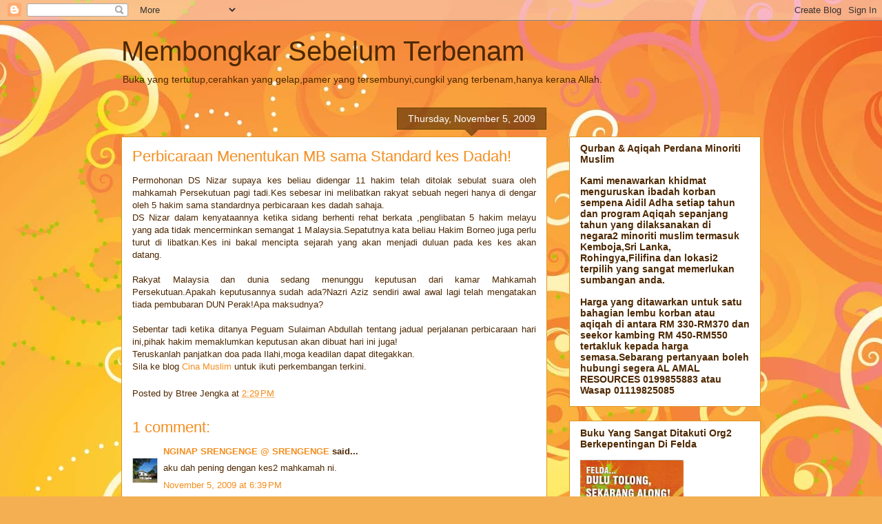

--- FILE ---
content_type: text/html; charset=UTF-8
request_url: https://tukulbesi.blogspot.com/2009/11/perbicaraan-menentukan-mb-sama-standard.html
body_size: 20977
content:
<!DOCTYPE html>
<html class='v2' dir='ltr' lang='en-US'>
<head>
<link href='https://www.blogger.com/static/v1/widgets/4128112664-css_bundle_v2.css' rel='stylesheet' type='text/css'/>
<meta content='width=1100' name='viewport'/>
<meta content='text/html; charset=UTF-8' http-equiv='Content-Type'/>
<meta content='blogger' name='generator'/>
<link href='https://tukulbesi.blogspot.com/favicon.ico' rel='icon' type='image/x-icon'/>
<link href='http://tukulbesi.blogspot.com/2009/11/perbicaraan-menentukan-mb-sama-standard.html' rel='canonical'/>
<link rel="alternate" type="application/atom+xml" title="Membongkar Sebelum Terbenam - Atom" href="https://tukulbesi.blogspot.com/feeds/posts/default" />
<link rel="alternate" type="application/rss+xml" title="Membongkar Sebelum Terbenam - RSS" href="https://tukulbesi.blogspot.com/feeds/posts/default?alt=rss" />
<link rel="service.post" type="application/atom+xml" title="Membongkar Sebelum Terbenam - Atom" href="https://draft.blogger.com/feeds/711084702737864095/posts/default" />

<link rel="alternate" type="application/atom+xml" title="Membongkar Sebelum Terbenam - Atom" href="https://tukulbesi.blogspot.com/feeds/3809061907392988858/comments/default" />
<!--Can't find substitution for tag [blog.ieCssRetrofitLinks]-->
<meta content='http://tukulbesi.blogspot.com/2009/11/perbicaraan-menentukan-mb-sama-standard.html' property='og:url'/>
<meta content='Perbicaraan Menentukan MB sama Standard kes Dadah!' property='og:title'/>
<meta content='Permohonan DS Nizar supaya kes beliau didengar 11 hakim telah ditolak sebulat suara oleh mahkamah Persekutuan pagi tadi.Kes sebesar ini meli...' property='og:description'/>
<title>Membongkar Sebelum Terbenam: Perbicaraan Menentukan MB sama Standard kes Dadah!</title>
<style id='page-skin-1' type='text/css'><!--
/*
-----------------------------------------------
Blogger Template Style
Name:     Awesome Inc.
Designer: Tina Chen
URL:      tinachen.org
----------------------------------------------- */
/* Content
----------------------------------------------- */
body {
font: normal normal 13px Arial, Tahoma, Helvetica, FreeSans, sans-serif;
color: #4e2800;
background: #f4af52 url(//themes.googleusercontent.com/image?id=1jBzZZhWmESbxpWuz4_KYI1iPRIJPfZVbhagMxWcJWDsBoLRejCvAeTWImo0USEiGpD5G) repeat fixed top center /* Credit: molotovcoketail (http://www.istockphoto.com/googleimages.php?id=1794602&amp;platform=blogger) */;
}
html body .content-outer {
min-width: 0;
max-width: 100%;
width: 100%;
}
a:link {
text-decoration: none;
color: #f48d1d;
}
a:visited {
text-decoration: none;
color: #b5653b;
}
a:hover {
text-decoration: underline;
color: #f48d1d;
}
.body-fauxcolumn-outer .cap-top {
position: absolute;
z-index: 1;
height: 276px;
width: 100%;
background: transparent none repeat-x scroll top left;
_background-image: none;
}
/* Columns
----------------------------------------------- */
.content-inner {
padding: 0;
}
.header-inner .section {
margin: 0 16px;
}
.tabs-inner .section {
margin: 0 16px;
}
.main-inner {
padding-top: 65px;
}
.main-inner .column-center-inner,
.main-inner .column-left-inner,
.main-inner .column-right-inner {
padding: 0 5px;
}
*+html body .main-inner .column-center-inner {
margin-top: -65px;
}
#layout .main-inner .column-center-inner {
margin-top: 0;
}
/* Header
----------------------------------------------- */
.header-outer {
margin: 0 0 0 0;
background: transparent none repeat scroll 0 0;
}
.Header h1 {
font: normal normal 40px Arial, Tahoma, Helvetica, FreeSans, sans-serif;
color: #4e2800;
text-shadow: 0 0 -1px #000000;
}
.Header h1 a {
color: #4e2800;
}
.Header .description {
font: normal normal 14px Arial, Tahoma, Helvetica, FreeSans, sans-serif;
color: #4e2800;
}
.header-inner .Header .titlewrapper,
.header-inner .Header .descriptionwrapper {
padding-left: 0;
padding-right: 0;
margin-bottom: 0;
}
.header-inner .Header .titlewrapper {
padding-top: 22px;
}
/* Tabs
----------------------------------------------- */
.tabs-outer {
overflow: hidden;
position: relative;
background: transparent url(//www.blogblog.com/1kt/awesomeinc/tabs_gradient_groovy.png) repeat scroll 0 0;
}
#layout .tabs-outer {
overflow: visible;
}
.tabs-cap-top, .tabs-cap-bottom {
position: absolute;
width: 100%;
border-top: 1px solid #dc9522;
}
.tabs-cap-bottom {
bottom: 0;
}
.tabs-inner .widget li a {
display: inline-block;
margin: 0;
padding: .6em 1.5em;
font: normal bold 14px Arial, Tahoma, Helvetica, FreeSans, sans-serif;
color: #99531e;
border-top: 1px solid #dc9522;
border-bottom: 1px solid #dc9522;
border-left: 1px solid #dc9522;
height: 16px;
line-height: 16px;
}
.tabs-inner .widget li:last-child a {
border-right: 1px solid #dc9522;
}
.tabs-inner .widget li.selected a, .tabs-inner .widget li a:hover {
background: #ffeedd url(//www.blogblog.com/1kt/awesomeinc/tabs_gradient_groovy.png) repeat-x scroll 0 -100px;
color: #3c1f00;
}
/* Headings
----------------------------------------------- */
h2 {
font: normal bold 14px Arial, Tahoma, Helvetica, FreeSans, sans-serif;
color: #4e2800;
}
/* Widgets
----------------------------------------------- */
.main-inner .section {
margin: 0 27px;
padding: 0;
}
.main-inner .column-left-outer,
.main-inner .column-right-outer {
margin-top: 0;
}
#layout .main-inner .column-left-outer,
#layout .main-inner .column-right-outer {
margin-top: 0;
}
.main-inner .column-left-inner,
.main-inner .column-right-inner {
background: transparent none repeat 0 0;
-moz-box-shadow: 0 0 0 rgba(0, 0, 0, .2);
-webkit-box-shadow: 0 0 0 rgba(0, 0, 0, .2);
-goog-ms-box-shadow: 0 0 0 rgba(0, 0, 0, .2);
box-shadow: 0 0 0 rgba(0, 0, 0, .2);
-moz-border-radius: 0;
-webkit-border-radius: 0;
-goog-ms-border-radius: 0;
border-radius: 0;
}
#layout .main-inner .column-left-inner,
#layout .main-inner .column-right-inner {
margin-top: 0;
}
.sidebar .widget {
font: normal normal 14px Arial, Tahoma, Helvetica, FreeSans, sans-serif;
color: #4e2800;
}
.sidebar .widget a:link {
color: #f48d1d;
}
.sidebar .widget a:visited {
color: #b5653b;
}
.sidebar .widget a:hover {
color: #f48d1d;
}
.sidebar .widget h2 {
text-shadow: 0 0 -1px #000000;
}
.main-inner .widget {
background-color: #ffffff;
border: 1px solid #dc9522;
padding: 0 15px 15px;
margin: 20px -16px;
-moz-box-shadow: 0 0 0 rgba(0, 0, 0, .2);
-webkit-box-shadow: 0 0 0 rgba(0, 0, 0, .2);
-goog-ms-box-shadow: 0 0 0 rgba(0, 0, 0, .2);
box-shadow: 0 0 0 rgba(0, 0, 0, .2);
-moz-border-radius: 0;
-webkit-border-radius: 0;
-goog-ms-border-radius: 0;
border-radius: 0;
}
.main-inner .widget h2 {
margin: 0 -0;
padding: .6em 0 .5em;
border-bottom: 1px solid transparent;
}
.footer-inner .widget h2 {
padding: 0 0 .4em;
border-bottom: 1px solid transparent;
}
.main-inner .widget h2 + div, .footer-inner .widget h2 + div {
border-top: 0 solid #dc9522;
padding-top: 0;
}
.main-inner .widget .widget-content {
margin: 0 -0;
padding: 7px 0 0;
}
.main-inner .widget ul, .main-inner .widget #ArchiveList ul.flat {
margin: -0 -15px 0;
padding: 0;
list-style: none;
}
.main-inner .widget #ArchiveList {
margin: -0 0 0;
}
.main-inner .widget ul li, .main-inner .widget #ArchiveList ul.flat li {
padding: .5em 15px;
text-indent: 0;
color: #666666;
border-top: 0 solid #dc9522;
border-bottom: 1px solid transparent;
}
.main-inner .widget #ArchiveList ul li {
padding-top: .25em;
padding-bottom: .25em;
}
.main-inner .widget ul li:first-child, .main-inner .widget #ArchiveList ul.flat li:first-child {
border-top: none;
}
.main-inner .widget ul li:last-child, .main-inner .widget #ArchiveList ul.flat li:last-child {
border-bottom: none;
}
.post-body {
position: relative;
}
.main-inner .widget .post-body ul {
padding: 0 2.5em;
margin: .5em 0;
list-style: disc;
}
.main-inner .widget .post-body ul li {
padding: 0.25em 0;
margin-bottom: .25em;
color: #4e2800;
border: none;
}
.footer-inner .widget ul {
padding: 0;
list-style: none;
}
.widget .zippy {
color: #666666;
}
/* Posts
----------------------------------------------- */
body .main-inner .Blog {
padding: 0;
margin-bottom: 1em;
background-color: transparent;
border: none;
-moz-box-shadow: 0 0 0 rgba(0, 0, 0, 0);
-webkit-box-shadow: 0 0 0 rgba(0, 0, 0, 0);
-goog-ms-box-shadow: 0 0 0 rgba(0, 0, 0, 0);
box-shadow: 0 0 0 rgba(0, 0, 0, 0);
}
.main-inner .section:last-child .Blog:last-child {
padding: 0;
margin-bottom: 1em;
}
.main-inner .widget h2.date-header {
margin: 0 -15px 1px;
padding: 0 0 10px 0;
font: normal normal 14px Arial, Tahoma, Helvetica, FreeSans, sans-serif;
color: #ffffff;
background: transparent url(//www.blogblog.com/1kt/awesomeinc/date_background_groovy.png) repeat-x scroll bottom center;
border-top: 1px solid #664400;
border-bottom: 1px solid transparent;
-moz-border-radius-topleft: 0;
-moz-border-radius-topright: 0;
-webkit-border-top-left-radius: 0;
-webkit-border-top-right-radius: 0;
border-top-left-radius: 0;
border-top-right-radius: 0;
position: absolute;
bottom: 100%;
right: 15px;
text-shadow: 0 0 -1px #000000;
}
.main-inner .widget h2.date-header span {
font: normal normal 14px Arial, Tahoma, Helvetica, FreeSans, sans-serif;
display: block;
padding: .5em 15px;
border-left: 1px solid #664400;
border-right: 1px solid #664400;
}
.date-outer {
position: relative;
margin: 65px 0 20px;
padding: 0 15px;
background-color: #ffffff;
border: 1px solid #dc9522;
-moz-box-shadow: 0 0 0 rgba(0, 0, 0, .2);
-webkit-box-shadow: 0 0 0 rgba(0, 0, 0, .2);
-goog-ms-box-shadow: 0 0 0 rgba(0, 0, 0, .2);
box-shadow: 0 0 0 rgba(0, 0, 0, .2);
-moz-border-radius: 0;
-webkit-border-radius: 0;
-goog-ms-border-radius: 0;
border-radius: 0;
}
.date-outer:first-child {
margin-top: 0;
}
.date-outer:last-child {
margin-bottom: 20px;
-moz-border-radius-bottomleft: 0;
-moz-border-radius-bottomright: 0;
-webkit-border-bottom-left-radius: 0;
-webkit-border-bottom-right-radius: 0;
-goog-ms-border-bottom-left-radius: 0;
-goog-ms-border-bottom-right-radius: 0;
border-bottom-left-radius: 0;
border-bottom-right-radius: 0;
}
.date-posts {
margin: 0 -0;
padding: 0 0;
clear: both;
}
.post-outer, .inline-ad {
border-top: 1px solid #dc9522;
margin: 0 -0;
padding: 15px 0;
}
.post-outer {
padding-bottom: 10px;
}
.post-outer:first-child {
padding-top: 15px;
border-top: none;
}
.post-outer:last-child, .inline-ad:last-child {
border-bottom: none;
}
.post-body {
position: relative;
}
.post-body img {
padding: 8px;
background: transparent;
border: 1px solid transparent;
-moz-box-shadow: 0 0 0 rgba(0, 0, 0, .2);
-webkit-box-shadow: 0 0 0 rgba(0, 0, 0, .2);
box-shadow: 0 0 0 rgba(0, 0, 0, .2);
-moz-border-radius: 0;
-webkit-border-radius: 0;
border-radius: 0;
}
h3.post-title, h4 {
font: normal normal 22px Arial, Tahoma, Helvetica, FreeSans, sans-serif;
color: #f48d1d;
}
h3.post-title a {
font: normal normal 22px Arial, Tahoma, Helvetica, FreeSans, sans-serif;
color: #f48d1d;
}
h3.post-title a:hover {
color: #f48d1d;
text-decoration: underline;
}
.post-header {
margin: 0 0 1em;
}
.post-body {
line-height: 1.4;
}
.post-outer h2 {
color: #4e2800;
}
.post-footer {
margin: 1.5em 0 0;
}
#blog-pager {
padding: 15px;
font-size: 120%;
background-color: #ffffff;
border: 1px solid #dc9522;
-moz-box-shadow: 0 0 0 rgba(0, 0, 0, .2);
-webkit-box-shadow: 0 0 0 rgba(0, 0, 0, .2);
-goog-ms-box-shadow: 0 0 0 rgba(0, 0, 0, .2);
box-shadow: 0 0 0 rgba(0, 0, 0, .2);
-moz-border-radius: 0;
-webkit-border-radius: 0;
-goog-ms-border-radius: 0;
border-radius: 0;
-moz-border-radius-topleft: 0;
-moz-border-radius-topright: 0;
-webkit-border-top-left-radius: 0;
-webkit-border-top-right-radius: 0;
-goog-ms-border-top-left-radius: 0;
-goog-ms-border-top-right-radius: 0;
border-top-left-radius: 0;
border-top-right-radius-topright: 0;
margin-top: 1em;
}
.blog-feeds, .post-feeds {
margin: 1em 0;
text-align: center;
color: #4e2800;
}
.blog-feeds a, .post-feeds a {
color: #ffffff;
}
.blog-feeds a:visited, .post-feeds a:visited {
color: #ffffff;
}
.blog-feeds a:hover, .post-feeds a:hover {
color: #ffffff;
}
.post-outer .comments {
margin-top: 2em;
}
/* Comments
----------------------------------------------- */
.comments .comments-content .icon.blog-author {
background-repeat: no-repeat;
background-image: url([data-uri]);
}
.comments .comments-content .loadmore a {
border-top: 1px solid #dc9522;
border-bottom: 1px solid #dc9522;
}
.comments .continue {
border-top: 2px solid #dc9522;
}
/* Footer
----------------------------------------------- */
.footer-outer {
margin: -0 0 -1px;
padding: 0 0 0;
color: #4e2800;
overflow: hidden;
}
.footer-fauxborder-left {
border-top: 1px solid #dc9522;
background: #ffffff none repeat scroll 0 0;
-moz-box-shadow: 0 0 0 rgba(0, 0, 0, .2);
-webkit-box-shadow: 0 0 0 rgba(0, 0, 0, .2);
-goog-ms-box-shadow: 0 0 0 rgba(0, 0, 0, .2);
box-shadow: 0 0 0 rgba(0, 0, 0, .2);
margin: 0 -0;
}
/* Mobile
----------------------------------------------- */
body.mobile {
background-size: 100% auto;
}
.mobile .body-fauxcolumn-outer {
background: transparent none repeat scroll top left;
}
*+html body.mobile .main-inner .column-center-inner {
margin-top: 0;
}
.mobile .main-inner .widget {
padding: 0 0 15px;
}
.mobile .main-inner .widget h2 + div,
.mobile .footer-inner .widget h2 + div {
border-top: none;
padding-top: 0;
}
.mobile .footer-inner .widget h2 {
padding: 0.5em 0;
border-bottom: none;
}
.mobile .main-inner .widget .widget-content {
margin: 0;
padding: 7px 0 0;
}
.mobile .main-inner .widget ul,
.mobile .main-inner .widget #ArchiveList ul.flat {
margin: 0 -15px 0;
}
.mobile .main-inner .widget h2.date-header {
right: 0;
}
.mobile .date-header span {
padding: 0.4em 0;
}
.mobile .date-outer:first-child {
margin-bottom: 0;
border: 1px solid #dc9522;
-moz-border-radius-topleft: 0;
-moz-border-radius-topright: 0;
-webkit-border-top-left-radius: 0;
-webkit-border-top-right-radius: 0;
-goog-ms-border-top-left-radius: 0;
-goog-ms-border-top-right-radius: 0;
border-top-left-radius: 0;
border-top-right-radius: 0;
}
.mobile .date-outer {
border-color: #dc9522;
border-width: 0 1px 1px;
}
.mobile .date-outer:last-child {
margin-bottom: 0;
}
.mobile .main-inner {
padding: 0;
}
.mobile .header-inner .section {
margin: 0;
}
.mobile .post-outer, .mobile .inline-ad {
padding: 5px 0;
}
.mobile .tabs-inner .section {
margin: 0 10px;
}
.mobile .main-inner .widget h2 {
margin: 0;
padding: 0;
}
.mobile .main-inner .widget h2.date-header span {
padding: 0;
}
.mobile .main-inner .widget .widget-content {
margin: 0;
padding: 7px 0 0;
}
.mobile #blog-pager {
border: 1px solid transparent;
background: #ffffff none repeat scroll 0 0;
}
.mobile .main-inner .column-left-inner,
.mobile .main-inner .column-right-inner {
background: transparent none repeat 0 0;
-moz-box-shadow: none;
-webkit-box-shadow: none;
-goog-ms-box-shadow: none;
box-shadow: none;
}
.mobile .date-posts {
margin: 0;
padding: 0;
}
.mobile .footer-fauxborder-left {
margin: 0;
border-top: inherit;
}
.mobile .main-inner .section:last-child .Blog:last-child {
margin-bottom: 0;
}
.mobile-index-contents {
color: #4e2800;
}
.mobile .mobile-link-button {
background: #f48d1d url(//www.blogblog.com/1kt/awesomeinc/tabs_gradient_groovy.png) repeat scroll 0 0;
}
.mobile-link-button a:link, .mobile-link-button a:visited {
color: #4e2800;
}
.mobile .tabs-inner .PageList .widget-content {
background: transparent;
border-top: 1px solid;
border-color: #dc9522;
color: #99531e;
}
.mobile .tabs-inner .PageList .widget-content .pagelist-arrow {
border-left: 1px solid #dc9522;
}

--></style>
<style id='template-skin-1' type='text/css'><!--
body {
min-width: 960px;
}
.content-outer, .content-fauxcolumn-outer, .region-inner {
min-width: 960px;
max-width: 960px;
_width: 960px;
}
.main-inner .columns {
padding-left: 0;
padding-right: 310px;
}
.main-inner .fauxcolumn-center-outer {
left: 0;
right: 310px;
/* IE6 does not respect left and right together */
_width: expression(this.parentNode.offsetWidth -
parseInt("0") -
parseInt("310px") + 'px');
}
.main-inner .fauxcolumn-left-outer {
width: 0;
}
.main-inner .fauxcolumn-right-outer {
width: 310px;
}
.main-inner .column-left-outer {
width: 0;
right: 100%;
margin-left: -0;
}
.main-inner .column-right-outer {
width: 310px;
margin-right: -310px;
}
#layout {
min-width: 0;
}
#layout .content-outer {
min-width: 0;
width: 800px;
}
#layout .region-inner {
min-width: 0;
width: auto;
}
body#layout div.add_widget {
padding: 8px;
}
body#layout div.add_widget a {
margin-left: 32px;
}
--></style>
<style>
    body {background-image:url(\/\/themes.googleusercontent.com\/image?id=1jBzZZhWmESbxpWuz4_KYI1iPRIJPfZVbhagMxWcJWDsBoLRejCvAeTWImo0USEiGpD5G);}
    
@media (max-width: 200px) { body {background-image:url(\/\/themes.googleusercontent.com\/image?id=1jBzZZhWmESbxpWuz4_KYI1iPRIJPfZVbhagMxWcJWDsBoLRejCvAeTWImo0USEiGpD5G&options=w200);}}
@media (max-width: 400px) and (min-width: 201px) { body {background-image:url(\/\/themes.googleusercontent.com\/image?id=1jBzZZhWmESbxpWuz4_KYI1iPRIJPfZVbhagMxWcJWDsBoLRejCvAeTWImo0USEiGpD5G&options=w400);}}
@media (max-width: 800px) and (min-width: 401px) { body {background-image:url(\/\/themes.googleusercontent.com\/image?id=1jBzZZhWmESbxpWuz4_KYI1iPRIJPfZVbhagMxWcJWDsBoLRejCvAeTWImo0USEiGpD5G&options=w800);}}
@media (max-width: 1200px) and (min-width: 801px) { body {background-image:url(\/\/themes.googleusercontent.com\/image?id=1jBzZZhWmESbxpWuz4_KYI1iPRIJPfZVbhagMxWcJWDsBoLRejCvAeTWImo0USEiGpD5G&options=w1200);}}
/* Last tag covers anything over one higher than the previous max-size cap. */
@media (min-width: 1201px) { body {background-image:url(\/\/themes.googleusercontent.com\/image?id=1jBzZZhWmESbxpWuz4_KYI1iPRIJPfZVbhagMxWcJWDsBoLRejCvAeTWImo0USEiGpD5G&options=w1600);}}
  </style>
<link href='https://draft.blogger.com/dyn-css/authorization.css?targetBlogID=711084702737864095&amp;zx=b46ad9f6-d10b-4ba5-9e58-a17f8864f9c3' media='none' onload='if(media!=&#39;all&#39;)media=&#39;all&#39;' rel='stylesheet'/><noscript><link href='https://draft.blogger.com/dyn-css/authorization.css?targetBlogID=711084702737864095&amp;zx=b46ad9f6-d10b-4ba5-9e58-a17f8864f9c3' rel='stylesheet'/></noscript>
<meta name='google-adsense-platform-account' content='ca-host-pub-1556223355139109'/>
<meta name='google-adsense-platform-domain' content='blogspot.com'/>

</head>
<body class='loading variant-groovy'>
<div class='navbar section' id='navbar' name='Navbar'><div class='widget Navbar' data-version='1' id='Navbar1'><script type="text/javascript">
    function setAttributeOnload(object, attribute, val) {
      if(window.addEventListener) {
        window.addEventListener('load',
          function(){ object[attribute] = val; }, false);
      } else {
        window.attachEvent('onload', function(){ object[attribute] = val; });
      }
    }
  </script>
<div id="navbar-iframe-container"></div>
<script type="text/javascript" src="https://apis.google.com/js/platform.js"></script>
<script type="text/javascript">
      gapi.load("gapi.iframes:gapi.iframes.style.bubble", function() {
        if (gapi.iframes && gapi.iframes.getContext) {
          gapi.iframes.getContext().openChild({
              url: 'https://draft.blogger.com/navbar/711084702737864095?po\x3d3809061907392988858\x26origin\x3dhttps://tukulbesi.blogspot.com',
              where: document.getElementById("navbar-iframe-container"),
              id: "navbar-iframe"
          });
        }
      });
    </script><script type="text/javascript">
(function() {
var script = document.createElement('script');
script.type = 'text/javascript';
script.src = '//pagead2.googlesyndication.com/pagead/js/google_top_exp.js';
var head = document.getElementsByTagName('head')[0];
if (head) {
head.appendChild(script);
}})();
</script>
</div></div>
<div class='body-fauxcolumns'>
<div class='fauxcolumn-outer body-fauxcolumn-outer'>
<div class='cap-top'>
<div class='cap-left'></div>
<div class='cap-right'></div>
</div>
<div class='fauxborder-left'>
<div class='fauxborder-right'></div>
<div class='fauxcolumn-inner'>
</div>
</div>
<div class='cap-bottom'>
<div class='cap-left'></div>
<div class='cap-right'></div>
</div>
</div>
</div>
<div class='content'>
<div class='content-fauxcolumns'>
<div class='fauxcolumn-outer content-fauxcolumn-outer'>
<div class='cap-top'>
<div class='cap-left'></div>
<div class='cap-right'></div>
</div>
<div class='fauxborder-left'>
<div class='fauxborder-right'></div>
<div class='fauxcolumn-inner'>
</div>
</div>
<div class='cap-bottom'>
<div class='cap-left'></div>
<div class='cap-right'></div>
</div>
</div>
</div>
<div class='content-outer'>
<div class='content-cap-top cap-top'>
<div class='cap-left'></div>
<div class='cap-right'></div>
</div>
<div class='fauxborder-left content-fauxborder-left'>
<div class='fauxborder-right content-fauxborder-right'></div>
<div class='content-inner'>
<header>
<div class='header-outer'>
<div class='header-cap-top cap-top'>
<div class='cap-left'></div>
<div class='cap-right'></div>
</div>
<div class='fauxborder-left header-fauxborder-left'>
<div class='fauxborder-right header-fauxborder-right'></div>
<div class='region-inner header-inner'>
<div class='header section' id='header' name='Header'><div class='widget Header' data-version='1' id='Header1'>
<div id='header-inner'>
<div class='titlewrapper'>
<h1 class='title'>
<a href='https://tukulbesi.blogspot.com/'>
Membongkar Sebelum Terbenam
</a>
</h1>
</div>
<div class='descriptionwrapper'>
<p class='description'><span>Buka yang tertutup,cerahkan yang gelap,pamer yang tersembunyi,cungkil yang terbenam,hanya kerana Allah.</span></p>
</div>
</div>
</div></div>
</div>
</div>
<div class='header-cap-bottom cap-bottom'>
<div class='cap-left'></div>
<div class='cap-right'></div>
</div>
</div>
</header>
<div class='tabs-outer'>
<div class='tabs-cap-top cap-top'>
<div class='cap-left'></div>
<div class='cap-right'></div>
</div>
<div class='fauxborder-left tabs-fauxborder-left'>
<div class='fauxborder-right tabs-fauxborder-right'></div>
<div class='region-inner tabs-inner'>
<div class='tabs no-items section' id='crosscol' name='Cross-Column'></div>
<div class='tabs no-items section' id='crosscol-overflow' name='Cross-Column 2'></div>
</div>
</div>
<div class='tabs-cap-bottom cap-bottom'>
<div class='cap-left'></div>
<div class='cap-right'></div>
</div>
</div>
<div class='main-outer'>
<div class='main-cap-top cap-top'>
<div class='cap-left'></div>
<div class='cap-right'></div>
</div>
<div class='fauxborder-left main-fauxborder-left'>
<div class='fauxborder-right main-fauxborder-right'></div>
<div class='region-inner main-inner'>
<div class='columns fauxcolumns'>
<div class='fauxcolumn-outer fauxcolumn-center-outer'>
<div class='cap-top'>
<div class='cap-left'></div>
<div class='cap-right'></div>
</div>
<div class='fauxborder-left'>
<div class='fauxborder-right'></div>
<div class='fauxcolumn-inner'>
</div>
</div>
<div class='cap-bottom'>
<div class='cap-left'></div>
<div class='cap-right'></div>
</div>
</div>
<div class='fauxcolumn-outer fauxcolumn-left-outer'>
<div class='cap-top'>
<div class='cap-left'></div>
<div class='cap-right'></div>
</div>
<div class='fauxborder-left'>
<div class='fauxborder-right'></div>
<div class='fauxcolumn-inner'>
</div>
</div>
<div class='cap-bottom'>
<div class='cap-left'></div>
<div class='cap-right'></div>
</div>
</div>
<div class='fauxcolumn-outer fauxcolumn-right-outer'>
<div class='cap-top'>
<div class='cap-left'></div>
<div class='cap-right'></div>
</div>
<div class='fauxborder-left'>
<div class='fauxborder-right'></div>
<div class='fauxcolumn-inner'>
</div>
</div>
<div class='cap-bottom'>
<div class='cap-left'></div>
<div class='cap-right'></div>
</div>
</div>
<!-- corrects IE6 width calculation -->
<div class='columns-inner'>
<div class='column-center-outer'>
<div class='column-center-inner'>
<div class='main section' id='main' name='Main'><div class='widget Blog' data-version='1' id='Blog1'>
<div class='blog-posts hfeed'>

          <div class="date-outer">
        
<h2 class='date-header'><span>Thursday, November 5, 2009</span></h2>

          <div class="date-posts">
        
<div class='post-outer'>
<div class='post hentry uncustomized-post-template' itemprop='blogPost' itemscope='itemscope' itemtype='http://schema.org/BlogPosting'>
<meta content='711084702737864095' itemprop='blogId'/>
<meta content='3809061907392988858' itemprop='postId'/>
<a name='3809061907392988858'></a>
<h3 class='post-title entry-title' itemprop='name'>
Perbicaraan Menentukan MB sama Standard kes Dadah!
</h3>
<div class='post-header'>
<div class='post-header-line-1'></div>
</div>
<div class='post-body entry-content' id='post-body-3809061907392988858' itemprop='description articleBody'>
<div align="justify">Permohonan DS Nizar supaya kes beliau didengar 11 hakim telah ditolak sebulat suara oleh mahkamah Persekutuan pagi tadi.Kes sebesar ini melibatkan rakyat sebuah negeri hanya di dengar oleh 5 hakim sama standardnya perbicaraan kes dadah sahaja.<br /></div><div align="justify"></div><div align="justify">DS Nizar dalam kenyataannya ketika sidang berhenti rehat berkata ,penglibatan 5 hakim melayu yang ada tidak mencerminkan semangat 1 Malaysia.Sepatutnya kata beliau Hakim Borneo juga perlu turut di libatkan.Kes ini bakal mencipta sejarah yang akan menjadi duluan pada kes kes akan datang.</div><div align="justify"></div><div align="justify"><br />Rakyat Malaysia dan dunia sedang menunggu keputusan dari kamar Mahkamah Persekutuan.Apakah keputusannya sudah ada?Nazri Aziz sendiri awal awal lagi telah mengatakan tiada pembubaran DUN Perak!Apa maksudnya?</div><div align="justify"></div><div align="justify"><br />Sebentar tadi ketika ditanya Peguam Sulaiman Abdullah tentang jadual perjalanan perbicaraan hari ini,pihak hakim memaklumkan keputusan akan dibuat hari ini juga!</div><div align="justify"></div><div align="justify"> </div><div align="justify">Teruskanlah panjatkan doa pada Ilahi,moga keadilan dapat ditegakkan.</div><div align="justify">Sila ke blog <a href="http://idhamlim.blogspot.com/">Cina Muslim</a> untuk ikuti perkembangan terkini.</div>
<div style='clear: both;'></div>
</div>
<div class='post-footer'>
<div class='post-footer-line post-footer-line-1'>
<span class='post-author vcard'>
Posted by
<span class='fn' itemprop='author' itemscope='itemscope' itemtype='http://schema.org/Person'>
<span itemprop='name'>Btree Jengka</span>
</span>
</span>
<span class='post-timestamp'>
at
<meta content='http://tukulbesi.blogspot.com/2009/11/perbicaraan-menentukan-mb-sama-standard.html' itemprop='url'/>
<a class='timestamp-link' href='https://tukulbesi.blogspot.com/2009/11/perbicaraan-menentukan-mb-sama-standard.html' rel='bookmark' title='permanent link'><abbr class='published' itemprop='datePublished' title='2009-11-05T14:29:00+08:00'>2:29&#8239;PM</abbr></a>
</span>
<span class='post-comment-link'>
</span>
<span class='post-icons'>
<span class='item-control blog-admin pid-1494921156'>
<a href='https://draft.blogger.com/post-edit.g?blogID=711084702737864095&postID=3809061907392988858&from=pencil' title='Edit Post'>
<img alt='' class='icon-action' height='18' src='https://resources.blogblog.com/img/icon18_edit_allbkg.gif' width='18'/>
</a>
</span>
</span>
<div class='post-share-buttons goog-inline-block'>
</div>
</div>
<div class='post-footer-line post-footer-line-2'>
<span class='post-labels'>
</span>
</div>
<div class='post-footer-line post-footer-line-3'>
<span class='post-location'>
</span>
</div>
</div>
</div>
<div class='comments' id='comments'>
<a name='comments'></a>
<h4>1 comment:</h4>
<div id='Blog1_comments-block-wrapper'>
<dl class='avatar-comment-indent' id='comments-block'>
<dt class='comment-author ' id='c1887249982341359488'>
<a name='c1887249982341359488'></a>
<div class="avatar-image-container vcard"><span dir="ltr"><a href="https://draft.blogger.com/profile/07503193058182624340" target="" rel="nofollow" onclick="" class="avatar-hovercard" id="av-1887249982341359488-07503193058182624340"><img src="https://resources.blogblog.com/img/blank.gif" width="35" height="35" class="delayLoad" style="display: none;" longdesc="//blogger.googleusercontent.com/img/b/R29vZ2xl/AVvXsEgJgJC6KaPH9HDAQ8-g6DdGqml9K8npfbDdW3WxQRANPSE1BZ3rFVryOCEMeiheZWvUAy-dwC7tvw_yRVf1_0gdFccRZJU5-I_xjHf6uryqNmMarvd9htSTEBvn8NF47bg/s45-c/DSC_0921.JPG" alt="" title="NGINAP SRENGENGE @ SRENGENGE">

<noscript><img src="//blogger.googleusercontent.com/img/b/R29vZ2xl/AVvXsEgJgJC6KaPH9HDAQ8-g6DdGqml9K8npfbDdW3WxQRANPSE1BZ3rFVryOCEMeiheZWvUAy-dwC7tvw_yRVf1_0gdFccRZJU5-I_xjHf6uryqNmMarvd9htSTEBvn8NF47bg/s45-c/DSC_0921.JPG" width="35" height="35" class="photo" alt=""></noscript></a></span></div>
<a href='https://draft.blogger.com/profile/07503193058182624340' rel='nofollow'>NGINAP SRENGENGE @ SRENGENGE</a>
said...
</dt>
<dd class='comment-body' id='Blog1_cmt-1887249982341359488'>
<p>
aku dah pening dengan kes2 mahkamah ni.
</p>
</dd>
<dd class='comment-footer'>
<span class='comment-timestamp'>
<a href='https://tukulbesi.blogspot.com/2009/11/perbicaraan-menentukan-mb-sama-standard.html?showComment=1257417577183#c1887249982341359488' title='comment permalink'>
November 5, 2009 at 6:39&#8239;PM
</a>
<span class='item-control blog-admin pid-758695337'>
<a class='comment-delete' href='https://draft.blogger.com/comment/delete/711084702737864095/1887249982341359488' title='Delete Comment'>
<img src='https://resources.blogblog.com/img/icon_delete13.gif'/>
</a>
</span>
</span>
</dd>
</dl>
</div>
<p class='comment-footer'>
<a href='https://draft.blogger.com/comment/fullpage/post/711084702737864095/3809061907392988858' onclick=''>Post a Comment</a>
</p>
</div>
</div>

        </div></div>
      
</div>
<div class='blog-pager' id='blog-pager'>
<span id='blog-pager-newer-link'>
<a class='blog-pager-newer-link' href='https://tukulbesi.blogspot.com/2009/11/daftar-segera-sebagai-pemilih.html' id='Blog1_blog-pager-newer-link' title='Newer Post'>Newer Post</a>
</span>
<span id='blog-pager-older-link'>
<a class='blog-pager-older-link' href='https://tukulbesi.blogspot.com/2009/11/najib-sanggah-sri-gading.html' id='Blog1_blog-pager-older-link' title='Older Post'>Older Post</a>
</span>
<a class='home-link' href='https://tukulbesi.blogspot.com/'>Home</a>
</div>
<div class='clear'></div>
<div class='post-feeds'>
<div class='feed-links'>
Subscribe to:
<a class='feed-link' href='https://tukulbesi.blogspot.com/feeds/3809061907392988858/comments/default' target='_blank' type='application/atom+xml'>Post Comments (Atom)</a>
</div>
</div>
</div></div>
</div>
</div>
<div class='column-left-outer'>
<div class='column-left-inner'>
<aside>
</aside>
</div>
</div>
<div class='column-right-outer'>
<div class='column-right-inner'>
<aside>
<div class='sidebar section' id='sidebar-right-1'><div class='widget Text' data-version='1' id='Text2'>
<h2 class='title'>Qurban &amp; Aqiqah Perdana Minoriti Muslim</h2>
<div class='widget-content'>
<span><strong>Kami menawarkan khidmat menguruskan ibadah korban sempena Aidil Adha setiap tahun dan program Aqiqah sepanjang tahun yang dilaksanakan di negara2 minoriti muslim termasuk Kemboja,Sri Lanka, Rohingya,Filifina dan lokasi2 terpilih yang sangat memerlukan sumbangan anda.</strong></span><div><span><strong><br /></strong></span></div><div><span><strong>Harga yang ditawarkan untuk satu bahagian lembu korban atau aqiqah di antara RM 330-RM370 dan seekor kambing RM 450-RM550 tertakluk kepada harga semasa.Sebarang pertanyaan boleh  hubungi segera AL AMAL RESOURCES 0199855883 atau Wasap 01119825085</strong></span><br /></div>
</div>
<div class='clear'></div>
</div><div class='widget Image' data-version='1' id='Image8'>
<h2>Buku Yang Sangat Ditakuti Org2 Berkepentingan Di Felda</h2>
<div class='widget-content'>
<a href='http://iklantukulbesi.blogspot.com'>
<img alt='Buku Yang Sangat Ditakuti Org2 Berkepentingan Di Felda' height='220' id='Image8_img' src='//1.bp.blogspot.com/_bjpMJIU6Drs/SQdU4hzZHMI/AAAAAAAAAj4/xWcrOSErTUE/S240/felda+along.jpg' width='150'/>
</a>
<br/>
<span class='caption'>Klik gambar untuk maklumat lanjut</span>
</div>
<div class='clear'></div>
</div><div class='widget BlogList' data-version='1' id='BlogList1'>
<h2 class='title'>My Blog List</h2>
<div class='widget-content'>
<div class='blog-list-container' id='BlogList1_container'>
<ul id='BlogList1_blogs'>
<li style='display: block;'>
<div class='blog-icon'>
<img data-lateloadsrc='https://lh3.googleusercontent.com/blogger_img_proxy/AEn0k_vE6nQJdhoMHK-4quOUmXjBbOTi7NuCkkSVSxleqzmSkXrh7EZNXTfaH75VeHNslK6-D6vFwQ207rxqGt2ZqDgS66gmwy04m84BS14fCzw=s16-w16-h16' height='16' width='16'/>
</div>
<div class='blog-content'>
<div class='blog-title'>
<a href='http://pahangdaily.blogspot.com/' target='_blank'>
Pahang Daily Online</a>
</div>
<div class='item-content'>
<div class='item-thumbnail'>
<a href='http://pahangdaily.blogspot.com/' target='_blank'>
<img alt='' border='0' height='72' src='https://blogger.googleusercontent.com/img/b/R29vZ2xl/AVvXsEhAZnoC370AACSHQYGk-VQMsaWCZnuHS-EM4Lkogd_tEhFvzv3dwWl2KMz1DKIhi-gfNS8QR298502C3KjFg9U6eK-dBluwoTnjgK19Vj8rVWTeQq6s7i3D9iPvakvLNx2Fx2xxHd1VIpB6z5z8jaoVYCucaQvrzu5bMCbu33sSGfTCJJjGeNJIy7SzTgWL/s72-c/baj.png' width='72'/>
</a>
</div>
<span class='item-title'>
<a href='http://pahangdaily.blogspot.com/2025/12/inkues-zara-qairina-guru-displin-akui.html' target='_blank'>
Inkues Zara Qairina: Guru Displin Akui Wujud Budaya 'Ragging' Di Sekolah 
Menengah Kebangsaan Agama Tun Datu Mustapha
</a>
</span>

                      -
                    
<span class='item-snippet'>


*KOTA KINABALU: *Seorang guru disiplin hari ini mengaku di Mahkamah Koroner 
di sini bahawa memang wujud budaya ragging dalam kalangan pelajar senior di 
S...
</span>
<div class='item-time'>
15 hours ago
</div>
</div>
</div>
<div style='clear: both;'></div>
</li>
<li style='display: block;'>
<div class='blog-icon'>
<img data-lateloadsrc='https://lh3.googleusercontent.com/blogger_img_proxy/AEn0k_u6tz6UjcuWIUS3X-VPJibbeEVcQGKz2mD79fYoFEzMDN7sHtFkqMegBMUKJyOpXZUAprlxaO4HMC3irchw585Ay_eC7PKQBBp8J-6eVWM=s16-w16-h16' height='16' width='16'/>
</div>
<div class='blog-content'>
<div class='blog-title'>
<a href='https://idrisahmad.wordpress.com' target='_blank'>
Idris Ahmad</a>
</div>
<div class='item-content'>
<span class='item-title'>
<a href='https://idrisahmad.wordpress.com/2019/05/15/catatan-dhuha-april-2019/' target='_blank'>
Catatan Dhuha april 2019
</a>
</span>

                      -
                    
<span class='item-snippet'>
CATATAN DHUHA APRIL 2019 Catatan Dhuha. Hebatnya iman Saidina Abu Bakar 
terbukti, apabila kafir musyrikin cuba meragukan keimanan beliau dengan 
pemberitaan...
</span>
<div class='item-time'>
6 years ago
</div>
</div>
</div>
<div style='clear: both;'></div>
</li>
<li style='display: block;'>
<div class='blog-icon'>
<img data-lateloadsrc='https://lh3.googleusercontent.com/blogger_img_proxy/AEn0k_vtQ1xqN3XnIl8ZQRAc8aIMMPo-ILC6eYasTzaQE6s8u_AwGs9ByEG-eQ-eMcEgUfYLFB3Ce1DRwR9RDOezNVjjLE4CA8IKT4nqLqiXXKvq=s16-w16-h16' height='16' width='16'/>
</div>
<div class='blog-content'>
<div class='blog-title'>
<a href='http://najwasuhaimi.blogspot.com/' target='_blank'>
ILHAM NAJMI</a>
</div>
<div class='item-content'>
<div class='item-thumbnail'>
<a href='http://najwasuhaimi.blogspot.com/' target='_blank'>
<img alt='' border='0' height='72' src='https://blogger.googleusercontent.com/img/b/R29vZ2xl/AVvXsEipQqtqQ-w6ZRlmisNvVqo20m9cPBBUybA0KRdx4SbuHXSOQgBNSIgMlLwJIMW4-QuZkLirWdqOUq7oRmfHhVNa8B-_Thz16Yr5QyyZW-RmF65NFhgyXhazAzsoX6fbBqjDRV0xXmKwiDHS/s72-c/KULIAH+BT+PAHAT.jpg' width='72'/>
</a>
</div>
<span class='item-title'>
<a href='http://najwasuhaimi.blogspot.com/2016/11/kembara-ilmu-november-2016.html' target='_blank'>
Kembara Ilmu November 2016
</a>
</span>

                      -
                    
<span class='item-snippet'>
</span>
<div class='item-time'>
9 years ago
</div>
</div>
</div>
<div style='clear: both;'></div>
</li>
<li style='display: block;'>
<div class='blog-icon'>
<img data-lateloadsrc='https://lh3.googleusercontent.com/blogger_img_proxy/AEn0k_si7CcovVRMPGBWGR1wqQm5mm53t0Q8hAnbLd_J9UvVAOr7BdB_4vFoFXQLd67EWOiOwpK0ZryKPF99tjoosy2AXM02-Td6AbdNvyLVNlnlDkZh4U0=s16-w16-h16' height='16' width='16'/>
</div>
<div class='blog-content'>
<div class='blog-title'>
<a href='http://episodeperjuangan.blogspot.com/' target='_blank'>
Ketua Pemuda PAS Pusat</a>
</div>
<div class='item-content'>
<span class='item-title'>
<a href='http://episodeperjuangan.blogspot.com/2016/08/jual-saham-proton-bisnes-atau-politik.html' target='_blank'>
Jual Saham Proton : Bisnes atau Politik?
</a>
</span>

                      -
                    
<span class='item-snippet'>
 

Saya agak terkejut apabila berita penjualan keseluruhan saham Proton kepada 
pelabur luar diwar-warkan di media pada minggu lalu. Adakah ini sebahagian 
s...
</span>
<div class='item-time'>
9 years ago
</div>
</div>
</div>
<div style='clear: both;'></div>
</li>
<li style='display: block;'>
<div class='blog-icon'>
<img data-lateloadsrc='https://lh3.googleusercontent.com/blogger_img_proxy/AEn0k_tDElsYP335x-cW6XrbboMJ2wwtZRsq49mYN09TzE_5v4zxGNoeoampQcO__pvob6HLDkMjZMolb72ns3DgGC6UVQlGGZWjzmnAzVURYA=s16-w16-h16' height='16' width='16'/>
</div>
<div class='blog-content'>
<div class='blog-title'>
<a href='http://al-qumairi.blogspot.com/' target='_blank'>
Taman Ilmu</a>
</div>
<div class='item-content'>
<div class='item-thumbnail'>
<a href='http://al-qumairi.blogspot.com/' target='_blank'>
<img alt="" border="0" height="72" src="//4.bp.blogspot.com/-7Uq4dBcSMj4/Vfl5OrjcN0I/AAAAAAAABHc/xvWuRCgnJb4/s72-c/download.jpg" width="72">
</a>
</div>
<span class='item-title'>
<a href='http://al-qumairi.blogspot.com/2015/09/jus-delima-olive-house.html' target='_blank'>
JUS DELIMA OLIVE HOUSE
</a>
</span>

                      -
                    
<span class='item-snippet'>




HARGA SEMURAH RM59.90

</span>
<div class='item-time'>
10 years ago
</div>
</div>
</div>
<div style='clear: both;'></div>
</li>
<li style='display: block;'>
<div class='blog-icon'>
<img data-lateloadsrc='https://lh3.googleusercontent.com/blogger_img_proxy/AEn0k_v41Y5kavdTOoGW8PGCDA3VLxg7UYoSnVMpRYuuLGart3z2BIFD-plsAbXguXvsbNh6iGcqEGp8gVXDTpZnkm6bbbpC9o01VKR5_N9weCYlyRw=s16-w16-h16' height='16' width='16'/>
</div>
<div class='blog-content'>
<div class='blog-title'>
<a href='http://pemudakualakrau.blogspot.com/' target='_blank'>
MEMBANGUN BERSAMA ISLAM</a>
</div>
<div class='item-content'>
<span class='item-title'>
<a href='http://pemudakualakrau.blogspot.com/2014/05/jangan-gopoh-untuk-melihat-kejayaan.html' target='_blank'>
Jangan Gopoh Untuk Melihat Kejayaan Tarbiah.
</a>
</span>

                      -
                    
<span class='item-snippet'>



Ustaz Idris Hj Ahmad
15/5/14

Kena sabar sebagai orang yang buat kerja tarbiah. Tidak ada jalan pintas 
untuk melihat hasil tarbiah. Benar seperti pepatah...
</span>
<div class='item-time'>
11 years ago
</div>
</div>
</div>
<div style='clear: both;'></div>
</li>
<li style='display: block;'>
<div class='blog-icon'>
<img data-lateloadsrc='https://lh3.googleusercontent.com/blogger_img_proxy/AEn0k_vt6BELC3cAqfiJZoItnTm4vrX5DpVFh-t6le05MVMD99RW5slelt1js005qe2fhILExgGOHjjTgPrQkyjyH2aw9QoNV0shv6FQjk7DErk=s16-w16-h16' height='16' width='16'/>
</div>
<div class='blog-content'>
<div class='blog-title'>
<a href='http://ustazmokhtar.blogspot.com/' target='_blank'>
Ustaz Mokhtar Senik</a>
</div>
<div class='item-content'>
<span class='item-title'>
<a href='http://ustazmokhtar.blogspot.com/2013/12/assalamualaikum-buat-teman-teman.html' target='_blank'>
KEMBALI AKTIF
</a>
</span>

                      -
                    
<span class='item-snippet'>
Assalamualaikum buat teman-teman sekelian...Insyallah page blog ini akan 
diaktifkan kembali. Mudah-mudahan perkonsian bersama disini mendatangkan 
manfaat u...
</span>
<div class='item-time'>
11 years ago
</div>
</div>
</div>
<div style='clear: both;'></div>
</li>
<li style='display: block;'>
<div class='blog-icon'>
<img data-lateloadsrc='https://lh3.googleusercontent.com/blogger_img_proxy/AEn0k_uuzmcjlNz-N38j7AwM8D9uaQEw8-8UWKcR5hpdB5uPFeZapVUnCN-qRSkZDw6FJFLcYL7FkuSqArgAq85jcjfNSAVE_mlwbiCo1-QNtQ=s16-w16-h16' height='16' width='16'/>
</div>
<div class='blog-content'>
<div class='blog-title'>
<a href='http://yusofembong.blogspot.com/' target='_blank'>
.</a>
</div>
<div class='item-content'>
<span class='item-title'>
<a href='http://yusofembong.blogspot.com/2013/06/ujian-adalah-didikan-dan-tarbiyah-dari.html' target='_blank'>
UJIAN ADALAH DIDIKAN DAN TARBIYAH DARI ALLAH
</a>
</span>

                      -
                    
<span class='item-snippet'>
 Sememangnya kita tidak dapat lari daripada ujian kerana *ujian itu adalah 
sebahagian daripada kehidupan di dunia*. Dunia ini sendiripun tempat ujian 
sebel...
</span>
<div class='item-time'>
12 years ago
</div>
</div>
</div>
<div style='clear: both;'></div>
</li>
<li style='display: block;'>
<div class='blog-icon'>
<img data-lateloadsrc='https://lh3.googleusercontent.com/blogger_img_proxy/AEn0k_sNxGcDPyps25T6mJfoeKY8oAPpRUz71P7UmAyB3AK1khmNscUms-FvIageuHmNwWC8ON9nBa5xOeTwATPCOmpzPrZIt27Y2wsHbPd1S2bOfHkEjw=s16-w16-h16' height='16' width='16'/>
</div>
<div class='blog-content'>
<div class='blog-title'>
<a href='http://syababghardhuffaz.blogspot.com/' target='_blank'>
.:: kebaikan yang agung itu...semuanya dari ALLAH ::.</a>
</div>
<div class='item-content'>
<div class='item-thumbnail'>
<a href='http://syababghardhuffaz.blogspot.com/' target='_blank'>
<img alt='' border='0' height='72' src='https://blogger.googleusercontent.com/img/b/R29vZ2xl/AVvXsEiXwfqnr-LiqGsPizqetkV90kNdzaYzS6b1LgAqVCKgei3dcSBSSPyQFu4nxshYmr62Xo7tdt50Jj-MFP943fdywbeaEJ20G73qWlTzb2tYXd9COvoLuD8VHoUiEAyi-QdQ5tv-RQ/s72-c/IMG-20121021-WA0001.jpg' width='72'/>
</a>
</div>
<span class='item-title'>
<a href='http://syababghardhuffaz.blogspot.com/2013/04/setelah-setahun-lebih-tidak-update.html' target='_blank'>
Setelah setahun lebih tidak "update"
</a>
</span>

                      -
                    
<span class='item-snippet'>
Assalamualaikum semua... kira-kira sudah setahun lebih rasanya tidak 
mengemaskini blog ini. Blog ini saya telah bina ketika di Mesir. Entah 
macam mana teti...
</span>
<div class='item-time'>
12 years ago
</div>
</div>
</div>
<div style='clear: both;'></div>
</li>
<li style='display: block;'>
<div class='blog-icon'>
<img data-lateloadsrc='https://lh3.googleusercontent.com/blogger_img_proxy/AEn0k_u5J7Wi7o78YXaEhAYW_e83R3lSD_ByBumgjZX4dNgqrnMD7bRC4tx5P8BdNwb8b8lhJ-7PxjXEOhR5fPWar6cC6RgYoz5s6mtEk-pH5PMO=s16-w16-h16' height='16' width='16'/>
</div>
<div class='blog-content'>
<div class='blog-title'>
<a href='http://mazlanaliman.blogspot.com/' target='_blank'>
Mazlan Aliman ....</a>
</div>
<div class='item-content'>
<div class='item-thumbnail'>
<a href='http://mazlanaliman.blogspot.com/' target='_blank'>
<img alt="" border="0" height="72" src="//1.bp.blogspot.com/-L2Y6IZb5n8o/UWPbvuFaITI/AAAAAAAAAHI/DOZfq3kIo6k/s72-c/DSC_4843.jpg" width="72">
</a>
</div>
<span class='item-title'>
<a href='http://mazlanaliman.blogspot.com/2013/04/perumahan-generasi-ke-kedua-janji-umno.html' target='_blank'>
Perumahan Generasi Ke Kedua Janji UMNO Barisan Nasional
</a>
</span>

                      -
                    
<span class='item-snippet'>
 
 Jengka 11
Jengka 2 Menjelang Pilihanraya ... Perumahan Generasi kedua di jaja untuk 
menarik undi golongan muda.
hakikatnya, janji perumahan PRU 2008 yang...
</span>
<div class='item-time'>
12 years ago
</div>
</div>
</div>
<div style='clear: both;'></div>
</li>
<li style='display: block;'>
<div class='blog-icon'>
<img data-lateloadsrc='https://lh3.googleusercontent.com/blogger_img_proxy/AEn0k_vB_K3bjG29CCPTJJHxYAtUfFJeWYqfZ1S1r-zOzRlja42UkbssBBnLUYK5FZKQ4kfduDDuCboVN4xqyzm28L9G_l45K56nnPx3Uwprkw=s16-w16-h16' height='16' width='16'/>
</div>
<div class='blog-content'>
<div class='blog-title'>
<a href='http://tuanibrahim.blogspot.com/' target='_blank'>
DATO' TUAN IBRAHIM BIN TUAN MAN</a>
</div>
<div class='item-content'>
<span class='item-title'>
<a href='http://tuanibrahim.blogspot.com/2013/02/br1m-mursyidul-am-pertahan-pendirian.html' target='_blank'>
BR1M - MURSYIDUL AM PERTAHAN PENDIRIAN
</a>
</span>

                      -
                    
<span class='item-snippet'>

13 Rabi'ul Akhir 1434 H | 24 February 2013

KOTA BHARU - Mursyidul Am Pas, Datuk Nik Abdul Aziz Nik Mat mempertahankan 
kenyataan berkenaan pemberian wang B...
</span>
<div class='item-time'>
12 years ago
</div>
</div>
</div>
<div style='clear: both;'></div>
</li>
<li style='display: block;'>
<div class='blog-icon'>
<img data-lateloadsrc='https://lh3.googleusercontent.com/blogger_img_proxy/AEn0k_tQNDjQSTNK4L4-j59--7Dr-RfXU92_TFtW2SonESE0gzjSQLGdXmMocOL-vgf_xZYYHLS_301oWJNp9SgMoWS_SmjrZMtPzb_qEFhdvuM=s16-w16-h16' height='16' width='16'/>
</div>
<div class='blog-content'>
<div class='blog-title'>
<a href='http://ibnu-ismail.blogspot.com/' target='_blank'>
ابن اسماعيل</a>
</div>
<div class='item-content'>
<span class='item-title'>
<a href='http://ibnu-ismail.blogspot.com/2013/02/melayu-dan-judi.html' target='_blank'>
MELAYU DAN JUDI
</a>
</span>

                      -
                    
<span class='item-snippet'>
Kata orang, "Melayu kena tangkap kalau main judi. Tapi Melayu tak akan kena 
tangkap kalau jadi taukeh judi!" Tiap kedai nombor ekor ada tulis melarang 
oran...
</span>
<div class='item-time'>
12 years ago
</div>
</div>
</div>
<div style='clear: both;'></div>
</li>
<li style='display: block;'>
<div class='blog-icon'>
<img data-lateloadsrc='https://lh3.googleusercontent.com/blogger_img_proxy/AEn0k_sjwOHAKvztoDVSe4Rjj2OAsq65q71bBbIbREgz98rk5TD3Hme0Ux3koxRGc6yLulpoZlLFCnfl5WehmE2RAuqLXj431I5IXf_aPw=s16-w16-h16' height='16' width='16'/>
</div>
<div class='blog-content'>
<div class='blog-title'>
<a href='http://misabah.blogspot.com/' target='_blank'>
misbahul munir</a>
</div>
<div class='item-content'>
<div class='item-thumbnail'>
<a href='http://misabah.blogspot.com/' target='_blank'>
<img alt="" border="0" height="72" src="//1.bp.blogspot.com/-QeIr_1VoEqU/UL2Wc72eopI/AAAAAAAAC1Y/qbFLtR5VxfA/s72-c/IMG_20121202_084823.jpg" width="72">
</a>
</div>
<span class='item-title'>
<a href='http://misabah.blogspot.com/2012/12/pas-perak-kunjungi-dun-rungkup-bertemu.html' target='_blank'>
PAS PERAK kunjungi DUN Rungkup bertemu pengundi
</a>
</span>

                      -
                    
<span class='item-snippet'>
Pengunjung Pasar Sehari Pekan Bagan Datoh dikejutkan dengan kedatangan 
ramai pimpinan PAS dan PKR dari negeri Perak dan Kawasan Bg Datoh. 
Kunjungan mereka ...
</span>
<div class='item-time'>
12 years ago
</div>
</div>
</div>
<div style='clear: both;'></div>
</li>
<li style='display: block;'>
<div class='blog-icon'>
<img data-lateloadsrc='https://lh3.googleusercontent.com/blogger_img_proxy/AEn0k_uxVlW9yaMie_rkJpA1RNCuqJRl5M2z8uuPXbMvbgLjONLVebo4rNQ8qxrDlLVbZ3X-HFWRdivNqqXM7e7_-vBpixbEU8La1uHwmcoRfHLw=s16-w16-h16' height='16' width='16'/>
</div>
<div class='blog-content'>
<div class='blog-title'>
<a href='http://nasaieismail.blogspot.com/' target='_blank'>
Minda Nasaie</a>
</div>
<div class='item-content'>
<span class='item-title'>
<a href='http://nasaieismail.blogspot.com/2012/10/genting-pegang-saham-fgv-12-peratus.html' target='_blank'>
Genting Pegang Saham FGV 12 Peratus, Peneroka 2.5 Peratus
</a>
</span>

                      -
                    
<span class='item-snippet'>
Setelah didedahkan oleh ANAK bulan lalu tentang penglibatan Genting BHD 
sebuah syarikat perjudian diasaskan Lim Goh Tong dalam FGV, ia dinafikan 
oleh pihak...
</span>
<div class='item-time'>
13 years ago
</div>
</div>
</div>
<div style='clear: both;'></div>
</li>
<li style='display: block;'>
<div class='blog-icon'>
<img data-lateloadsrc='https://lh3.googleusercontent.com/blogger_img_proxy/AEn0k_sU0PTd55WO2iDmAV_xiInNUNlRFt3FqFgCktzoK2HOvdITWE6HmBq2ICqdRx7sheJmCzgKG_4sY1YbayegFR2HasJeh-EbR5oQuV-atBYI-c8=s16-w16-h16' height='16' width='16'/>
</div>
<div class='blog-content'>
<div class='blog-title'>
<a href='http://arruhuljadid86.blogspot.com/' target='_blank'>
Berita Dari Acheh</a>
</div>
<div class='item-content'>
<div class='item-thumbnail'>
<a href='http://arruhuljadid86.blogspot.com/' target='_blank'>
<img alt='' border='0' height='72' src='https://blogger.googleusercontent.com/img/b/R29vZ2xl/AVvXsEi6wtBOmLSYzxPRLCvoeQqMmhUSxnrEfZIh_VjfZTO6whiP3tw3v0Yh6RbIbMa2t9vxWC7PxR5iS_zUIrqbeZ3DWttczyM-twkJkLgmcksN3YeyIj8c8ir5GOPBHyq7_7a-didNoHsfGLY/s72-c/01a90f726854096c5257dca5108f0038.jpg' width='72'/>
</a>
</div>
<span class='item-title'>
<a href='http://arruhuljadid86.blogspot.com/2011/05/11-syarat-saksi-dalam-tuduhan-zina.html' target='_blank'>
11 Syarat Saksi Dalam Tuduhan Zina
</a>
</span>

                      -
                    
<span class='item-snippet'>
 

Media semakin galak menambahkan kejahilan ummat yang kurang tahap 
pengetahuan mereka terhadap aturan Islam dengan siri-siri pendedahan video 
seks, zina,...
</span>
<div class='item-time'>
14 years ago
</div>
</div>
</div>
<div style='clear: both;'></div>
</li>
<li style='display: block;'>
<div class='blog-icon'>
<img data-lateloadsrc='https://lh3.googleusercontent.com/blogger_img_proxy/AEn0k_vddrlk2mb3m__6s8VRX9cfY8VOLnfoIL8IPHCOvEj4XfGGFAeCbhHr9UvnsupqepqVaWXKTJa1hZ0hL2nFEniNw5D39VFbyMG4uGJmP4pNupI=s16-w16-h16' height='16' width='16'/>
</div>
<div class='blog-content'>
<div class='blog-title'>
<a href='http://unitamalpahang.blogspot.com/' target='_blank'>
Uni Amal Pahang</a>
</div>
<div class='item-content'>
<span class='item-title'>
<a href='http://unitamalpahang.blogspot.com/2010/09/sila-lawati-kami.html' target='_blank'>
Sila lawati kami
</a>
</span>

                      -
                    
<span class='item-snippet'>
Alhamdulillah...blog Jabatan Amal Pahang dapat dikemaskinikan kembali 
setelah menghadapi beberapa masalah sila lawati kami
</span>
<div class='item-time'>
15 years ago
</div>
</div>
</div>
<div style='clear: both;'></div>
</li>
<li style='display: block;'>
<div class='blog-icon'>
<img data-lateloadsrc='https://lh3.googleusercontent.com/blogger_img_proxy/AEn0k_teDROKpo6pwdoYxeyOo6CKmOU0T29mgYwKHZQGXx7nOAjmzq9OHZGlGnM_dw4PjNKrpwINdBJNbzGlWg-3cMYEvuJ9A_7nY93z7rg2Fk8vTQE=s16-w16-h16' height='16' width='16'/>
</div>
<div class='blog-content'>
<div class='blog-title'>
<a href='http://shahrilalhafiz.blogspot.com/' target='_blank'>
Catatan Perjuangan</a>
</div>
<div class='item-content'>
<div class='item-thumbnail'>
<a href='http://shahrilalhafiz.blogspot.com/' target='_blank'>
<img alt="" border="0" height="72" src="//4.bp.blogspot.com/_T5L6JSAGPwU/S66SiQPudvI/AAAAAAAAAEs/8kMI45GV_Go/s72-c/bnliwatpmii.jpg" width="72">
</a>
</div>
<span class='item-title'>
<a href='http://shahrilalhafiz.blogspot.com/2010/03/memberi-undi-kepada-yang-bukan-ahli.html' target='_blank'>
MEMBERI UNDI KEPADA YANG BUKAN AHLI ADALAH DOSA BESAR
</a>
</span>

                      -
                    
<span class='item-snippet'>
Setengah golongan beranggapan bahawa tidak seorang pun dikalangan kita yang 
tidak berdosa, semuanya melakukan dosa, bermula daripada pagi hinggalah ke 
mala...
</span>
<div class='item-time'>
15 years ago
</div>
</div>
</div>
<div style='clear: both;'></div>
</li>
<li style='display: block;'>
<div class='blog-icon'>
<img data-lateloadsrc='https://lh3.googleusercontent.com/blogger_img_proxy/AEn0k_vLFCQ9bb8mWN8dVnVGeD0TnWl-yWn6TTxBH82joiJok8ir-MmkiCJZzc8NkUZjSGNbq-7Us7NgTN5k_M4j-qAeEVck23wlahrlEdTAcdM18YJ4=s16-w16-h16' height='16' width='16'/>
</div>
<div class='blog-content'>
<div class='blog-title'>
<a href='http://ustazshukriharun.blogspot.com/feeds/posts/default' target='_blank'>
SHUKRI HARUN</a>
</div>
<div class='item-content'>
<span class='item-title'>
<!--Can't find substitution for tag [item.itemTitle]-->
</span>

                      -
                    
<span class='item-snippet'>
<!--Can't find substitution for tag [item.itemSnippet]-->
</span>
<div class='item-time'>
<!--Can't find substitution for tag [item.timePeriodSinceLastUpdate]-->
</div>
</div>
</div>
<div style='clear: both;'></div>
</li>
</ul>
<div class='clear'></div>
</div>
</div>
</div>
<div class='widget HTML' data-version='1' id='HTML4'>
<h2 class='title'>Tetamu Online :</h2>
<div class='widget-content'>
<a href="http://www.widgeo.net"><img border="0" width="1" src="https://lh3.googleusercontent.com/blogger_img_proxy/AEn0k_uiH6Tvg3mb-VnzZV19zvUMjv6fHJTYERExxxNXsXMTy_cY4e-0uRk4xeEc7qAgeSogSL36keMtgPDyckWU72P3z6LntVDLYQlXICIt8WFG=s0-d" height="1"></a>
<script>var compteurcc_adultvar = "0";</script>
<script src="//www.widgeo.net/geocompteur/geocompteur.php?c=geocity_green&amp;id=841362&amp;i=115.72.63.170&amp;fonce&amp;claire"></script>
<noscript><a href="http://www.widgeo.net">stats</a></noscript>
</div>
<div class='clear'></div>
</div><div class='widget HTML' data-version='1' id='HTML2'>
<h2 class='title'>Statistik Trafik Mulai 1 Ogos 08</h2>
<div class='widget-content'>
<cellpadding 3=><tr><td align="center"><a href="http://www.onlinedegreeadvantage.com/" target="_blank"><img border="0" alt="onlinedegreeadvantage.com" src="https://lh3.googleusercontent.com/blogger_img_proxy/AEn0k_vNsZkgwNfpaBvIJFp4La_rNvwITgfd-KASxKbvrLVzBawMnGnQ3dSPPmI-4q2UTLni5w7ye7rkZIisNYXywY280Mz429RV3Jm56XSbPXNr4ZM6jrVNPRXmMAHEo3MbZguG7SHsJlNe=s0-d"></a></td></tr><tr><td align="center"><font style="font-family: Geneva, Arial, Helvetica, sans-serif; font-size: 9px; color: #330005; text-decoration: none;"> <a style="font-family: Geneva, Arial, Helvetica, sans-serif; font-size: 9px; color: #555555; text-decoration: none;" href="http://www.onlinedegreeadvantage.com/paralegal-degree.html" target="_blank" title="paralegal degree">paralegal degree</a> </font></td></tr></cellpadding>
</div>
<div class='clear'></div>
</div><div class='widget LinkList' data-version='1' id='LinkList8'>
<h2>Pimpinan Tertinggi Kami</h2>
<div class='widget-content'>
<ul>
<li><a href='http://presiden.pas.org.my/'>Pesiden PAS</a></li>
<li><a href='http://blogtokguru.com/'>Mursyidul Am</a></li>
<li><a href='http://tuanibrahim.blogspot.com/'>Ketua Penerangan-Dato Tuan Ibrahim</a></li>
<li><a href='http://gemasuara.blogspot.com/'>Naib Presiden 3-Dato Mahfuz</a></li>
<li><a href='http://episodeperjuangan.blogspot.com/'>Ketua Pemuda -YB Ust Nasrudin Tantawi</a></li>
<li><a href='http://idrisahmad.wordpress.com/'>Ajk PAS Pusat YB Ust Idris Ahmad</a></li>
<li><a href='http://mazlanaliman.blogspot.com/'>Presiden ANAK-Mazlan Aliman</a></li>
</ul>
<div class='clear'></div>
</div>
</div><div class='widget LinkList' data-version='1' id='LinkList6'>
<h2>Pimpinan Pahang</h2>
<div class='widget-content'>
<ul>
<li><a href='http://tuanibrahim.blogspot.com/'>Pesuruhjaya PAS Pahang (Dato Tuan Ibrahim)</a></li>
<li><a href='http://www.yusofembong.blogspot.com/'>Timbalan Pesuruhjaya(Ust Yusof Embong)</a></li>
<li><a href='http://www.eperjuangan.com/'>Timbalan Pesuruhjaya(YB Ust Nasrudin Tantawi)</a></li>
<li><a href='http://www.ustazmokhtar.blogspot.com/'>Ketua Ulamak PAS Pahang(Ust Mokhtar Senik)</a></li>
<li><a href='http://najwasuhaimi.blogspot.com/'>K.Penerangan PAS Pahang(Suhaimi Saad)</a></li>
</ul>
<div class='clear'></div>
</div>
</div><div class='widget LinkList' data-version='1' id='LinkList5'>
<h2>Syabab Pahang</h2>
<div class='widget-content'>
<ul>
<li><a href='http://peguamkita.blogspot.com/'>Peguam Fadhli</a></li>
<li><a href='http://www.fadhilnormenulis.blogspot.com/'>Ust Fadhil Nor</a></li>
<li><a href='http://www.fadhlibrahim.blogspot.com/'>Ust Fadli Ibrahim</a></li>
<li><a href='http://www.al-muqry.blogspot.com/'>Ust Khairul Azmi</a></li>
<li><a href='http://ibnu-ismail.blogspot.com/'>Ust Aris Hazlan</a></li>
<li><a href='http://hazmidibok.blogspot.com/'>Ust Hazmi</a></li>
<li><a href='http://abumuttaqin.blogspot.com/'>Mutacohiri</a></li>
<li><a href='http://zuridanmdaud.blogspot.com/'>Us Zuridan</a></li>
<li><a href='http://tukulbesi.blogspot.com/'>Ust Aris Fezul</a></li>
<li><a href='http://mdredho2172.blogspot.com/'>Ust Redha</a></li>
</ul>
<div class='clear'></div>
</div>
</div><div class='widget LinkList' data-version='1' id='LinkList7'>
<h2>Akhbar Kami</h2>
<div class='widget-content'>
<ul>
<li><a href='http://harakahdaily.net/'>Harakah</a></li>
<li><a href='http://www.sidangonline.net/v7/'>Sidang Pahang</a></li>
<li><a href='http://www.pahangdaily.blogspot.com/'>Pahang Daily</a></li>
<li><a href='http://tranungkite.net/'>Tranungkite</a></li>
</ul>
<div class='clear'></div>
</div>
</div><div class='widget LinkList' data-version='1' id='LinkList1'>
<h2>Rangkaian Maklumat</h2>
<div class='widget-content'>
<ul>
<li><a href='http://www.al-qumairi.blogspot.com/'>Ustaz Muhaizam</a></li>
<li><a href='http://www.serambinews.com/old/index.php'>Berita Acheh</a></li>
<li><a href='http://merahsilu.blogspot.com/'>Catatan Sejarah</a></li>
<li><a href='http://gelihati.blogspot.com/'>Gelihati</a></li>
<li><a href='http://beras-terpilih.blogspot.com/'>Hasbullah Pit</a></li>
<li><a href='http://datinserifatimah.blogspot.com/'>Isteri MB Perak</a></li>
<li><a href='http://jemohidkecil.blogspot.com/'>Jemohid</a></li>
<li><a href='http://www.kartunisubi.com/'>Kartun</a></li>
<li><a href='http://tamanulama.blogspot.com/'>Kenali Ulama</a></li>
<li><a href='http://bustanmawaddah.blogspot.com/'>Khairul Tanta</a></li>
<li><a href='http://draisaryee.blogspot.com/'>Kolumnis Sinar Harian</a></li>
<li><a href='http://www.nuuratiq.org/cambodia.htm'>Korban di Kemboja</a></li>
<li><a href='http://lawakbabas.blogspot.com/'>Lawak</a></li>
<li><a href='http://isuduniamelayu.blogspot.com/'>Macam2 Ada</a></li>
<li><a href='http://lailagmi.blogspot.com/'>Mangsa ISA</a></li>
<li><a href='http://azamonemujahid.blogspot.com/'>Mujahid Azam</a></li>
<li><a href='http://www.nuuratiq.org/'>Pondok An Nur</a></li>
<li><a href='http://pyanhabib.blogspot.com/'>Pyan habib</a></li>
<li><a href='http://akhisalman.blogspot.com/'>Soal Jwb Agama</a></li>
<li><a href='http://misabah.blogspot.com/'>SU Politik MB Perak</a></li>
<li><a href='http://www.kanapinasona.blogspot.com/'>Syidi Cairo</a></li>
<li><a href='http://www.iiu.edu.my/deed/quran/malay/'>Terjemahan Al Quran</a></li>
<li><a href='http://ustazmuda.blogspot.com/'>Ustaz Muda</a></li>
<li><a href='http://dzulkhairi.blogspot.com/'>Zul Gamis</a></li>
</ul>
<div class='clear'></div>
</div>
</div><div class='widget LinkList' data-version='1' id='LinkList4'>
<h2>BLOGGER JENGKA 16</h2>
<div class='widget-content'>
<ul>
<li><a href='http://www.alfaqirbillah.blogspot.com/'>Amir</a></li>
<li><a href='http://arruhuljadid86.blogspot.com/'>Fadhlullah</a></li>
<li><a href='http://ibnu-ismail.blogspot.com/'>Ibnu Ismail</a></li>
<li><a href='http://kalamkerinchi.blogspot.com/'>Kalam Kerinchi</a></li>
<li><a href='http://pantainews.blogspot.com/'>Nasaie</a></li>
<li><a href='http://reformismuda.blogspot.com/'>Pak Tam</a></li>
<li><a href='http://www.tukulbesi.blogspot.com/'>Tukul Besi</a></li>
</ul>
<div class='clear'></div>
</div>
</div><div class='widget LinkList' data-version='1' id='LinkList3'>
<h2>Sahabat Di Pahang</h2>
<div class='widget-content'>
<ul>
<li><a href='http://darigaunghati.blogspot.com/'>Basirun Harakah</a></li>
<li><a href='http://mazlanyasin.blogspot.com/'>Mazlan Rompin</a></li>
<li><a href='http://youngsmkbg.blogspot.com/'>Ust Alwi Paya Besar</a></li>
<li><a href='http://rp-semantan.blogspot.com/'>Cucu Tok Kedu</a></li>
<li><a href='http://paskualakrau.blogspot.com/'>PAS Kuala Krau</a></li>
<li><a href='http://tokperan.blogspot.com/'>Seloka Tok Peran</a></li>
<li><a href='http://www.dunp.org/'>Ulama Pahang</a></li>
<li><a href='http://unitamalpahang.blogspot.com/'>Unit Amal Pahang</a></li>
<li><a href='http://fizalayu.blogspot.com/'>Ust Maahad SAS</a></li>
<li><a href='http://ustaznasrudin-tantawi.blogspot.com/'>Ust Nasrudin Tantawi</a></li>
</ul>
<div class='clear'></div>
</div>
</div></div>
<table border='0' cellpadding='0' cellspacing='0' class='section-columns columns-2'>
<tbody>
<tr>
<td class='first columns-cell'>
<div class='sidebar section' id='sidebar-right-2-1'><div class='widget HTML' data-version='1' id='HTML3'>
<h2 class='title'>FEEDJIT Live Traffic Feed</h2>
<div class='widget-content'>
<script src="//feedjit.com/serve/?bc=ffffff&amp;tc=494949&amp;brd1=336699&amp;lnk=494949&amp;hc=336699&amp;ww=160" type="text/javascript"></script><noscript><a href="http://feedjit.com/">Feedjit Live Blog Stats</a></noscript>
</div>
<div class='clear'></div>
</div><div class='widget Image' data-version='1' id='Image6'>
<h2>Mujahidah (Syuhada)</h2>
<div class='widget-content'>
<img alt='Mujahidah (Syuhada)' height='168' id='Image6_img' src='https://blogger.googleusercontent.com/img/b/R29vZ2xl/AVvXsEi2EmFtPDQRpWncQVdj6ySVUMFz-c-GTAE63Tj7VatwEveMaoS5jHhrZIm7GpFDMVRC60cjY-RI6yAVWEQw2lA72-N6dNZw4r9JsEhmOcLyL-9TuVOHmmZFXipNDQLS_BIUkmpx8Fk3rE-D/s240/mujahidah.JPG' width='240'/>
<br/>
</div>
<div class='clear'></div>
</div><div class='widget Image' data-version='1' id='Image5'>
<h2>Mujahid Cilik(Ahmad Nasrullah)</h2>
<div class='widget-content'>
<img alt='Mujahid Cilik(Ahmad Nasrullah)' height='169' id='Image5_img' src='https://blogger.googleusercontent.com/img/b/R29vZ2xl/AVvXsEgE-sCi_FgZFNaHtm2C_j94yKFAWgMLNInIyIqVCsIVjc_HD-KI0xphKnuF2Vpzt5uRSf2KsaTRsRExAa_cM0wpJdUmAk5p3t_jxVyOs5OsPAHy3rmFSjPZrHi3mPibMIL0HKcz82nb_UEQ/s240/mujahid.gif' width='168'/>
<br/>
</div>
<div class='clear'></div>
</div><div class='widget Image' data-version='1' id='Image4'>
<h2>Aura Pemimpin</h2>
<div class='widget-content'>
<img alt='Aura Pemimpin' height='180' id='Image4_img' src='https://blogger.googleusercontent.com/img/b/R29vZ2xl/AVvXsEiHdOaaQWUMi-_ctVwZNsjqxB5D4UM20U7DHTNR7I4whg-hsYOgwefFnGz2LUxtkf8glaTt1MVxh9nDeaKroNPCjZdAa_BsLvmZ7nCuR2rDOzgx8pppK1WBbfZIIpLxphhqP3JDhkCUcgrd/s240/IMG_0258.JPG' width='240'/>
<br/>
</div>
<div class='clear'></div>
</div><div class='widget Image' data-version='1' id='Image3'>
<h2>Pimpinan Gen2 Felda-Jengka</h2>
<div class='widget-content'>
<img alt='Pimpinan Gen2 Felda-Jengka' height='180' id='Image3_img' src='https://blogger.googleusercontent.com/img/b/R29vZ2xl/AVvXsEjn2JPFD3qlqPCCHKCxi1qOheuH_zh-dp9SkJxkGeMbfY9iBt3BpN-q1YSS6VdCIjOAhD1zWvN77zQBgq-Z9O9BKHRyA-QpZnfzi0snFZXKTMKmfrEchdQf9Oy8pwUe0uW3qEjW6XIigfcj/s240/S6307007.JPG' width='240'/>
<br/>
</div>
<div class='clear'></div>
</div><div class='widget Image' data-version='1' id='Image2'>
<h2>Suara Hati Rakyat</h2>
<div class='widget-content'>
<img alt='Suara Hati Rakyat' height='125' id='Image2_img' src='https://blogger.googleusercontent.com/img/b/R29vZ2xl/AVvXsEig2h2qqfZcBOhuYvugDZp8Zm2AQXuXBIrFYYVT3mMErj0gL5lbYbreJ1PEcVfFnYzs7oNe9VMvlH_K6ODfgaazhDV9l2W6CoVC5ApjbdMbORz8Y_AUTeu3EjTPdPwkUIUIORnfTa1XFQ9e/s240/bantahan.gif' width='125'/>
<br/>
</div>
<div class='clear'></div>
</div></div>
</td>
<td class='columns-cell'>
<div class='sidebar section' id='sidebar-right-2-2'><div class='widget BlogArchive' data-version='1' id='BlogArchive1'>
<h2>Blog Archive</h2>
<div class='widget-content'>
<div id='ArchiveList'>
<div id='BlogArchive1_ArchiveList'>
<ul class='hierarchy'>
<li class='archivedate collapsed'>
<a class='toggle' href='javascript:void(0)'>
<span class='zippy'>

        &#9658;&#160;
      
</span>
</a>
<a class='post-count-link' href='https://tukulbesi.blogspot.com/2013/'>
2013
</a>
<span class='post-count' dir='ltr'>(11)</span>
<ul class='hierarchy'>
<li class='archivedate collapsed'>
<a class='toggle' href='javascript:void(0)'>
<span class='zippy'>

        &#9658;&#160;
      
</span>
</a>
<a class='post-count-link' href='https://tukulbesi.blogspot.com/2013/08/'>
August
</a>
<span class='post-count' dir='ltr'>(1)</span>
</li>
</ul>
<ul class='hierarchy'>
<li class='archivedate collapsed'>
<a class='toggle' href='javascript:void(0)'>
<span class='zippy'>

        &#9658;&#160;
      
</span>
</a>
<a class='post-count-link' href='https://tukulbesi.blogspot.com/2013/07/'>
July
</a>
<span class='post-count' dir='ltr'>(3)</span>
</li>
</ul>
<ul class='hierarchy'>
<li class='archivedate collapsed'>
<a class='toggle' href='javascript:void(0)'>
<span class='zippy'>

        &#9658;&#160;
      
</span>
</a>
<a class='post-count-link' href='https://tukulbesi.blogspot.com/2013/05/'>
May
</a>
<span class='post-count' dir='ltr'>(2)</span>
</li>
</ul>
<ul class='hierarchy'>
<li class='archivedate collapsed'>
<a class='toggle' href='javascript:void(0)'>
<span class='zippy'>

        &#9658;&#160;
      
</span>
</a>
<a class='post-count-link' href='https://tukulbesi.blogspot.com/2013/04/'>
April
</a>
<span class='post-count' dir='ltr'>(1)</span>
</li>
</ul>
<ul class='hierarchy'>
<li class='archivedate collapsed'>
<a class='toggle' href='javascript:void(0)'>
<span class='zippy'>

        &#9658;&#160;
      
</span>
</a>
<a class='post-count-link' href='https://tukulbesi.blogspot.com/2013/01/'>
January
</a>
<span class='post-count' dir='ltr'>(4)</span>
</li>
</ul>
</li>
</ul>
<ul class='hierarchy'>
<li class='archivedate collapsed'>
<a class='toggle' href='javascript:void(0)'>
<span class='zippy'>

        &#9658;&#160;
      
</span>
</a>
<a class='post-count-link' href='https://tukulbesi.blogspot.com/2012/'>
2012
</a>
<span class='post-count' dir='ltr'>(17)</span>
<ul class='hierarchy'>
<li class='archivedate collapsed'>
<a class='toggle' href='javascript:void(0)'>
<span class='zippy'>

        &#9658;&#160;
      
</span>
</a>
<a class='post-count-link' href='https://tukulbesi.blogspot.com/2012/12/'>
December
</a>
<span class='post-count' dir='ltr'>(2)</span>
</li>
</ul>
<ul class='hierarchy'>
<li class='archivedate collapsed'>
<a class='toggle' href='javascript:void(0)'>
<span class='zippy'>

        &#9658;&#160;
      
</span>
</a>
<a class='post-count-link' href='https://tukulbesi.blogspot.com/2012/11/'>
November
</a>
<span class='post-count' dir='ltr'>(1)</span>
</li>
</ul>
<ul class='hierarchy'>
<li class='archivedate collapsed'>
<a class='toggle' href='javascript:void(0)'>
<span class='zippy'>

        &#9658;&#160;
      
</span>
</a>
<a class='post-count-link' href='https://tukulbesi.blogspot.com/2012/08/'>
August
</a>
<span class='post-count' dir='ltr'>(3)</span>
</li>
</ul>
<ul class='hierarchy'>
<li class='archivedate collapsed'>
<a class='toggle' href='javascript:void(0)'>
<span class='zippy'>

        &#9658;&#160;
      
</span>
</a>
<a class='post-count-link' href='https://tukulbesi.blogspot.com/2012/05/'>
May
</a>
<span class='post-count' dir='ltr'>(2)</span>
</li>
</ul>
<ul class='hierarchy'>
<li class='archivedate collapsed'>
<a class='toggle' href='javascript:void(0)'>
<span class='zippy'>

        &#9658;&#160;
      
</span>
</a>
<a class='post-count-link' href='https://tukulbesi.blogspot.com/2012/04/'>
April
</a>
<span class='post-count' dir='ltr'>(2)</span>
</li>
</ul>
<ul class='hierarchy'>
<li class='archivedate collapsed'>
<a class='toggle' href='javascript:void(0)'>
<span class='zippy'>

        &#9658;&#160;
      
</span>
</a>
<a class='post-count-link' href='https://tukulbesi.blogspot.com/2012/03/'>
March
</a>
<span class='post-count' dir='ltr'>(1)</span>
</li>
</ul>
<ul class='hierarchy'>
<li class='archivedate collapsed'>
<a class='toggle' href='javascript:void(0)'>
<span class='zippy'>

        &#9658;&#160;
      
</span>
</a>
<a class='post-count-link' href='https://tukulbesi.blogspot.com/2012/02/'>
February
</a>
<span class='post-count' dir='ltr'>(4)</span>
</li>
</ul>
<ul class='hierarchy'>
<li class='archivedate collapsed'>
<a class='toggle' href='javascript:void(0)'>
<span class='zippy'>

        &#9658;&#160;
      
</span>
</a>
<a class='post-count-link' href='https://tukulbesi.blogspot.com/2012/01/'>
January
</a>
<span class='post-count' dir='ltr'>(2)</span>
</li>
</ul>
</li>
</ul>
<ul class='hierarchy'>
<li class='archivedate collapsed'>
<a class='toggle' href='javascript:void(0)'>
<span class='zippy'>

        &#9658;&#160;
      
</span>
</a>
<a class='post-count-link' href='https://tukulbesi.blogspot.com/2011/'>
2011
</a>
<span class='post-count' dir='ltr'>(45)</span>
<ul class='hierarchy'>
<li class='archivedate collapsed'>
<a class='toggle' href='javascript:void(0)'>
<span class='zippy'>

        &#9658;&#160;
      
</span>
</a>
<a class='post-count-link' href='https://tukulbesi.blogspot.com/2011/12/'>
December
</a>
<span class='post-count' dir='ltr'>(7)</span>
</li>
</ul>
<ul class='hierarchy'>
<li class='archivedate collapsed'>
<a class='toggle' href='javascript:void(0)'>
<span class='zippy'>

        &#9658;&#160;
      
</span>
</a>
<a class='post-count-link' href='https://tukulbesi.blogspot.com/2011/11/'>
November
</a>
<span class='post-count' dir='ltr'>(2)</span>
</li>
</ul>
<ul class='hierarchy'>
<li class='archivedate collapsed'>
<a class='toggle' href='javascript:void(0)'>
<span class='zippy'>

        &#9658;&#160;
      
</span>
</a>
<a class='post-count-link' href='https://tukulbesi.blogspot.com/2011/10/'>
October
</a>
<span class='post-count' dir='ltr'>(5)</span>
</li>
</ul>
<ul class='hierarchy'>
<li class='archivedate collapsed'>
<a class='toggle' href='javascript:void(0)'>
<span class='zippy'>

        &#9658;&#160;
      
</span>
</a>
<a class='post-count-link' href='https://tukulbesi.blogspot.com/2011/09/'>
September
</a>
<span class='post-count' dir='ltr'>(1)</span>
</li>
</ul>
<ul class='hierarchy'>
<li class='archivedate collapsed'>
<a class='toggle' href='javascript:void(0)'>
<span class='zippy'>

        &#9658;&#160;
      
</span>
</a>
<a class='post-count-link' href='https://tukulbesi.blogspot.com/2011/08/'>
August
</a>
<span class='post-count' dir='ltr'>(4)</span>
</li>
</ul>
<ul class='hierarchy'>
<li class='archivedate collapsed'>
<a class='toggle' href='javascript:void(0)'>
<span class='zippy'>

        &#9658;&#160;
      
</span>
</a>
<a class='post-count-link' href='https://tukulbesi.blogspot.com/2011/06/'>
June
</a>
<span class='post-count' dir='ltr'>(7)</span>
</li>
</ul>
<ul class='hierarchy'>
<li class='archivedate collapsed'>
<a class='toggle' href='javascript:void(0)'>
<span class='zippy'>

        &#9658;&#160;
      
</span>
</a>
<a class='post-count-link' href='https://tukulbesi.blogspot.com/2011/05/'>
May
</a>
<span class='post-count' dir='ltr'>(3)</span>
</li>
</ul>
<ul class='hierarchy'>
<li class='archivedate collapsed'>
<a class='toggle' href='javascript:void(0)'>
<span class='zippy'>

        &#9658;&#160;
      
</span>
</a>
<a class='post-count-link' href='https://tukulbesi.blogspot.com/2011/04/'>
April
</a>
<span class='post-count' dir='ltr'>(1)</span>
</li>
</ul>
<ul class='hierarchy'>
<li class='archivedate collapsed'>
<a class='toggle' href='javascript:void(0)'>
<span class='zippy'>

        &#9658;&#160;
      
</span>
</a>
<a class='post-count-link' href='https://tukulbesi.blogspot.com/2011/03/'>
March
</a>
<span class='post-count' dir='ltr'>(6)</span>
</li>
</ul>
<ul class='hierarchy'>
<li class='archivedate collapsed'>
<a class='toggle' href='javascript:void(0)'>
<span class='zippy'>

        &#9658;&#160;
      
</span>
</a>
<a class='post-count-link' href='https://tukulbesi.blogspot.com/2011/02/'>
February
</a>
<span class='post-count' dir='ltr'>(5)</span>
</li>
</ul>
<ul class='hierarchy'>
<li class='archivedate collapsed'>
<a class='toggle' href='javascript:void(0)'>
<span class='zippy'>

        &#9658;&#160;
      
</span>
</a>
<a class='post-count-link' href='https://tukulbesi.blogspot.com/2011/01/'>
January
</a>
<span class='post-count' dir='ltr'>(4)</span>
</li>
</ul>
</li>
</ul>
<ul class='hierarchy'>
<li class='archivedate collapsed'>
<a class='toggle' href='javascript:void(0)'>
<span class='zippy'>

        &#9658;&#160;
      
</span>
</a>
<a class='post-count-link' href='https://tukulbesi.blogspot.com/2010/'>
2010
</a>
<span class='post-count' dir='ltr'>(90)</span>
<ul class='hierarchy'>
<li class='archivedate collapsed'>
<a class='toggle' href='javascript:void(0)'>
<span class='zippy'>

        &#9658;&#160;
      
</span>
</a>
<a class='post-count-link' href='https://tukulbesi.blogspot.com/2010/12/'>
December
</a>
<span class='post-count' dir='ltr'>(2)</span>
</li>
</ul>
<ul class='hierarchy'>
<li class='archivedate collapsed'>
<a class='toggle' href='javascript:void(0)'>
<span class='zippy'>

        &#9658;&#160;
      
</span>
</a>
<a class='post-count-link' href='https://tukulbesi.blogspot.com/2010/10/'>
October
</a>
<span class='post-count' dir='ltr'>(7)</span>
</li>
</ul>
<ul class='hierarchy'>
<li class='archivedate collapsed'>
<a class='toggle' href='javascript:void(0)'>
<span class='zippy'>

        &#9658;&#160;
      
</span>
</a>
<a class='post-count-link' href='https://tukulbesi.blogspot.com/2010/09/'>
September
</a>
<span class='post-count' dir='ltr'>(7)</span>
</li>
</ul>
<ul class='hierarchy'>
<li class='archivedate collapsed'>
<a class='toggle' href='javascript:void(0)'>
<span class='zippy'>

        &#9658;&#160;
      
</span>
</a>
<a class='post-count-link' href='https://tukulbesi.blogspot.com/2010/08/'>
August
</a>
<span class='post-count' dir='ltr'>(6)</span>
</li>
</ul>
<ul class='hierarchy'>
<li class='archivedate collapsed'>
<a class='toggle' href='javascript:void(0)'>
<span class='zippy'>

        &#9658;&#160;
      
</span>
</a>
<a class='post-count-link' href='https://tukulbesi.blogspot.com/2010/07/'>
July
</a>
<span class='post-count' dir='ltr'>(8)</span>
</li>
</ul>
<ul class='hierarchy'>
<li class='archivedate collapsed'>
<a class='toggle' href='javascript:void(0)'>
<span class='zippy'>

        &#9658;&#160;
      
</span>
</a>
<a class='post-count-link' href='https://tukulbesi.blogspot.com/2010/06/'>
June
</a>
<span class='post-count' dir='ltr'>(8)</span>
</li>
</ul>
<ul class='hierarchy'>
<li class='archivedate collapsed'>
<a class='toggle' href='javascript:void(0)'>
<span class='zippy'>

        &#9658;&#160;
      
</span>
</a>
<a class='post-count-link' href='https://tukulbesi.blogspot.com/2010/05/'>
May
</a>
<span class='post-count' dir='ltr'>(6)</span>
</li>
</ul>
<ul class='hierarchy'>
<li class='archivedate collapsed'>
<a class='toggle' href='javascript:void(0)'>
<span class='zippy'>

        &#9658;&#160;
      
</span>
</a>
<a class='post-count-link' href='https://tukulbesi.blogspot.com/2010/04/'>
April
</a>
<span class='post-count' dir='ltr'>(12)</span>
</li>
</ul>
<ul class='hierarchy'>
<li class='archivedate collapsed'>
<a class='toggle' href='javascript:void(0)'>
<span class='zippy'>

        &#9658;&#160;
      
</span>
</a>
<a class='post-count-link' href='https://tukulbesi.blogspot.com/2010/03/'>
March
</a>
<span class='post-count' dir='ltr'>(14)</span>
</li>
</ul>
<ul class='hierarchy'>
<li class='archivedate collapsed'>
<a class='toggle' href='javascript:void(0)'>
<span class='zippy'>

        &#9658;&#160;
      
</span>
</a>
<a class='post-count-link' href='https://tukulbesi.blogspot.com/2010/02/'>
February
</a>
<span class='post-count' dir='ltr'>(11)</span>
</li>
</ul>
<ul class='hierarchy'>
<li class='archivedate collapsed'>
<a class='toggle' href='javascript:void(0)'>
<span class='zippy'>

        &#9658;&#160;
      
</span>
</a>
<a class='post-count-link' href='https://tukulbesi.blogspot.com/2010/01/'>
January
</a>
<span class='post-count' dir='ltr'>(9)</span>
</li>
</ul>
</li>
</ul>
<ul class='hierarchy'>
<li class='archivedate expanded'>
<a class='toggle' href='javascript:void(0)'>
<span class='zippy toggle-open'>

        &#9660;&#160;
      
</span>
</a>
<a class='post-count-link' href='https://tukulbesi.blogspot.com/2009/'>
2009
</a>
<span class='post-count' dir='ltr'>(154)</span>
<ul class='hierarchy'>
<li class='archivedate collapsed'>
<a class='toggle' href='javascript:void(0)'>
<span class='zippy'>

        &#9658;&#160;
      
</span>
</a>
<a class='post-count-link' href='https://tukulbesi.blogspot.com/2009/12/'>
December
</a>
<span class='post-count' dir='ltr'>(10)</span>
</li>
</ul>
<ul class='hierarchy'>
<li class='archivedate expanded'>
<a class='toggle' href='javascript:void(0)'>
<span class='zippy toggle-open'>

        &#9660;&#160;
      
</span>
</a>
<a class='post-count-link' href='https://tukulbesi.blogspot.com/2009/11/'>
November
</a>
<span class='post-count' dir='ltr'>(15)</span>
<ul class='posts'>
<li><a href='https://tukulbesi.blogspot.com/2009/11/tangguh-pilihanrayaberi-peluang-umno.html'>Tangguh Pilihanraya:Beri Peluang Umno Selongkar Kubur</a></li>
<li><a href='https://tukulbesi.blogspot.com/2009/11/permitperaturan-polis-yang-selalu.html'>Permit:Peraturan Polis yang Selalu Peningkan Kepala</a></li>
<li><a href='https://tukulbesi.blogspot.com/2009/11/kota-seputehspr-gagal-lagi.html'>Kota Seputeh:SPR Gagal Lagi</a></li>
<li><a href='https://tukulbesi.blogspot.com/2009/11/lima-tuntutan-anak-kepada-felda.html'>Lima tuntutan Anak Kepada Felda</a></li>
<li><a href='https://tukulbesi.blogspot.com/2009/11/mb-pahang-bertemu-anaksatu.html'>MB Pahang Bertemu ANAK:Satu Pengiktirafan Untuk Pe...</a></li>
<li><a href='https://tukulbesi.blogspot.com/2009/11/al-fatihahydp-pas-cameron-highland.html'>Al Fatihah:YDP PAS Cameron Highland Kembali Ke Rah...</a></li>
<li><a href='https://tukulbesi.blogspot.com/2009/11/memalisejarah-penentangan-ke-atas-iblis.html'>Memali:Sejarah Penentangan Ke atas &#39;Iblis Syaitan ...</a></li>
<li><a href='https://tukulbesi.blogspot.com/2009/11/peristiwa-memalimengeluarkan-ayahku.html'>PERISTIWA MEMALI:Mengeluarkan Ayahku Dari Umno</a></li>
<li><a href='https://tukulbesi.blogspot.com/2009/11/yb-saifudin-selamat-dalam-kemalangan.html'>YB Saifudin Selamat Dalam Kemalangan</a></li>
<li><a href='https://tukulbesi.blogspot.com/2009/11/aktiviti-terkini.html'>Aktiviti Terkini</a></li>
<li><a href='https://tukulbesi.blogspot.com/2009/11/apa-yang-nak-disembunyikan-utusan.html'>Apa yang nak disembunyikan Utusan?</a></li>
<li><a href='https://tukulbesi.blogspot.com/2009/11/petua-kesihatan.html'>Petua Kesihatan</a></li>
<li><a href='https://tukulbesi.blogspot.com/2009/11/daftar-segera-sebagai-pemilih.html'>Daftar Pemilih :Keperluan Utama Pilihanraya</a></li>
<li><a href='https://tukulbesi.blogspot.com/2009/11/perbicaraan-menentukan-mb-sama-standard.html'>Perbicaraan Menentukan MB sama Standard kes Dadah!</a></li>
<li><a href='https://tukulbesi.blogspot.com/2009/11/najib-sanggah-sri-gading.html'>Najib Sanggah Sri Gading</a></li>
</ul>
</li>
</ul>
<ul class='hierarchy'>
<li class='archivedate collapsed'>
<a class='toggle' href='javascript:void(0)'>
<span class='zippy'>

        &#9658;&#160;
      
</span>
</a>
<a class='post-count-link' href='https://tukulbesi.blogspot.com/2009/10/'>
October
</a>
<span class='post-count' dir='ltr'>(14)</span>
</li>
</ul>
<ul class='hierarchy'>
<li class='archivedate collapsed'>
<a class='toggle' href='javascript:void(0)'>
<span class='zippy'>

        &#9658;&#160;
      
</span>
</a>
<a class='post-count-link' href='https://tukulbesi.blogspot.com/2009/09/'>
September
</a>
<span class='post-count' dir='ltr'>(10)</span>
</li>
</ul>
<ul class='hierarchy'>
<li class='archivedate collapsed'>
<a class='toggle' href='javascript:void(0)'>
<span class='zippy'>

        &#9658;&#160;
      
</span>
</a>
<a class='post-count-link' href='https://tukulbesi.blogspot.com/2009/08/'>
August
</a>
<span class='post-count' dir='ltr'>(9)</span>
</li>
</ul>
<ul class='hierarchy'>
<li class='archivedate collapsed'>
<a class='toggle' href='javascript:void(0)'>
<span class='zippy'>

        &#9658;&#160;
      
</span>
</a>
<a class='post-count-link' href='https://tukulbesi.blogspot.com/2009/07/'>
July
</a>
<span class='post-count' dir='ltr'>(10)</span>
</li>
</ul>
<ul class='hierarchy'>
<li class='archivedate collapsed'>
<a class='toggle' href='javascript:void(0)'>
<span class='zippy'>

        &#9658;&#160;
      
</span>
</a>
<a class='post-count-link' href='https://tukulbesi.blogspot.com/2009/06/'>
June
</a>
<span class='post-count' dir='ltr'>(21)</span>
</li>
</ul>
<ul class='hierarchy'>
<li class='archivedate collapsed'>
<a class='toggle' href='javascript:void(0)'>
<span class='zippy'>

        &#9658;&#160;
      
</span>
</a>
<a class='post-count-link' href='https://tukulbesi.blogspot.com/2009/05/'>
May
</a>
<span class='post-count' dir='ltr'>(24)</span>
</li>
</ul>
<ul class='hierarchy'>
<li class='archivedate collapsed'>
<a class='toggle' href='javascript:void(0)'>
<span class='zippy'>

        &#9658;&#160;
      
</span>
</a>
<a class='post-count-link' href='https://tukulbesi.blogspot.com/2009/04/'>
April
</a>
<span class='post-count' dir='ltr'>(6)</span>
</li>
</ul>
<ul class='hierarchy'>
<li class='archivedate collapsed'>
<a class='toggle' href='javascript:void(0)'>
<span class='zippy'>

        &#9658;&#160;
      
</span>
</a>
<a class='post-count-link' href='https://tukulbesi.blogspot.com/2009/03/'>
March
</a>
<span class='post-count' dir='ltr'>(8)</span>
</li>
</ul>
<ul class='hierarchy'>
<li class='archivedate collapsed'>
<a class='toggle' href='javascript:void(0)'>
<span class='zippy'>

        &#9658;&#160;
      
</span>
</a>
<a class='post-count-link' href='https://tukulbesi.blogspot.com/2009/02/'>
February
</a>
<span class='post-count' dir='ltr'>(18)</span>
</li>
</ul>
<ul class='hierarchy'>
<li class='archivedate collapsed'>
<a class='toggle' href='javascript:void(0)'>
<span class='zippy'>

        &#9658;&#160;
      
</span>
</a>
<a class='post-count-link' href='https://tukulbesi.blogspot.com/2009/01/'>
January
</a>
<span class='post-count' dir='ltr'>(9)</span>
</li>
</ul>
</li>
</ul>
<ul class='hierarchy'>
<li class='archivedate collapsed'>
<a class='toggle' href='javascript:void(0)'>
<span class='zippy'>

        &#9658;&#160;
      
</span>
</a>
<a class='post-count-link' href='https://tukulbesi.blogspot.com/2008/'>
2008
</a>
<span class='post-count' dir='ltr'>(243)</span>
<ul class='hierarchy'>
<li class='archivedate collapsed'>
<a class='toggle' href='javascript:void(0)'>
<span class='zippy'>

        &#9658;&#160;
      
</span>
</a>
<a class='post-count-link' href='https://tukulbesi.blogspot.com/2008/12/'>
December
</a>
<span class='post-count' dir='ltr'>(20)</span>
</li>
</ul>
<ul class='hierarchy'>
<li class='archivedate collapsed'>
<a class='toggle' href='javascript:void(0)'>
<span class='zippy'>

        &#9658;&#160;
      
</span>
</a>
<a class='post-count-link' href='https://tukulbesi.blogspot.com/2008/11/'>
November
</a>
<span class='post-count' dir='ltr'>(59)</span>
</li>
</ul>
<ul class='hierarchy'>
<li class='archivedate collapsed'>
<a class='toggle' href='javascript:void(0)'>
<span class='zippy'>

        &#9658;&#160;
      
</span>
</a>
<a class='post-count-link' href='https://tukulbesi.blogspot.com/2008/10/'>
October
</a>
<span class='post-count' dir='ltr'>(41)</span>
</li>
</ul>
<ul class='hierarchy'>
<li class='archivedate collapsed'>
<a class='toggle' href='javascript:void(0)'>
<span class='zippy'>

        &#9658;&#160;
      
</span>
</a>
<a class='post-count-link' href='https://tukulbesi.blogspot.com/2008/09/'>
September
</a>
<span class='post-count' dir='ltr'>(35)</span>
</li>
</ul>
<ul class='hierarchy'>
<li class='archivedate collapsed'>
<a class='toggle' href='javascript:void(0)'>
<span class='zippy'>

        &#9658;&#160;
      
</span>
</a>
<a class='post-count-link' href='https://tukulbesi.blogspot.com/2008/08/'>
August
</a>
<span class='post-count' dir='ltr'>(23)</span>
</li>
</ul>
<ul class='hierarchy'>
<li class='archivedate collapsed'>
<a class='toggle' href='javascript:void(0)'>
<span class='zippy'>

        &#9658;&#160;
      
</span>
</a>
<a class='post-count-link' href='https://tukulbesi.blogspot.com/2008/07/'>
July
</a>
<span class='post-count' dir='ltr'>(20)</span>
</li>
</ul>
<ul class='hierarchy'>
<li class='archivedate collapsed'>
<a class='toggle' href='javascript:void(0)'>
<span class='zippy'>

        &#9658;&#160;
      
</span>
</a>
<a class='post-count-link' href='https://tukulbesi.blogspot.com/2008/06/'>
June
</a>
<span class='post-count' dir='ltr'>(16)</span>
</li>
</ul>
<ul class='hierarchy'>
<li class='archivedate collapsed'>
<a class='toggle' href='javascript:void(0)'>
<span class='zippy'>

        &#9658;&#160;
      
</span>
</a>
<a class='post-count-link' href='https://tukulbesi.blogspot.com/2008/05/'>
May
</a>
<span class='post-count' dir='ltr'>(2)</span>
</li>
</ul>
<ul class='hierarchy'>
<li class='archivedate collapsed'>
<a class='toggle' href='javascript:void(0)'>
<span class='zippy'>

        &#9658;&#160;
      
</span>
</a>
<a class='post-count-link' href='https://tukulbesi.blogspot.com/2008/03/'>
March
</a>
<span class='post-count' dir='ltr'>(3)</span>
</li>
</ul>
<ul class='hierarchy'>
<li class='archivedate collapsed'>
<a class='toggle' href='javascript:void(0)'>
<span class='zippy'>

        &#9658;&#160;
      
</span>
</a>
<a class='post-count-link' href='https://tukulbesi.blogspot.com/2008/01/'>
January
</a>
<span class='post-count' dir='ltr'>(24)</span>
</li>
</ul>
</li>
</ul>
<ul class='hierarchy'>
<li class='archivedate collapsed'>
<a class='toggle' href='javascript:void(0)'>
<span class='zippy'>

        &#9658;&#160;
      
</span>
</a>
<a class='post-count-link' href='https://tukulbesi.blogspot.com/2007/'>
2007
</a>
<span class='post-count' dir='ltr'>(12)</span>
<ul class='hierarchy'>
<li class='archivedate collapsed'>
<a class='toggle' href='javascript:void(0)'>
<span class='zippy'>

        &#9658;&#160;
      
</span>
</a>
<a class='post-count-link' href='https://tukulbesi.blogspot.com/2007/12/'>
December
</a>
<span class='post-count' dir='ltr'>(4)</span>
</li>
</ul>
<ul class='hierarchy'>
<li class='archivedate collapsed'>
<a class='toggle' href='javascript:void(0)'>
<span class='zippy'>

        &#9658;&#160;
      
</span>
</a>
<a class='post-count-link' href='https://tukulbesi.blogspot.com/2007/11/'>
November
</a>
<span class='post-count' dir='ltr'>(8)</span>
</li>
</ul>
</li>
</ul>
</div>
</div>
<div class='clear'></div>
</div>
</div></div>
</td>
</tr>
</tbody>
</table>
<div class='sidebar section' id='sidebar-right-3'><div class='widget Image' data-version='1' id='Image7'>
<h2>PERANGI JENAYAH</h2>
<div class='widget-content'>
<img alt='PERANGI JENAYAH' height='240' id='Image7_img' src='https://blogger.googleusercontent.com/img/b/R29vZ2xl/AVvXsEhrg1j31nFlTRe1zOGkzRGnBHFr7vLBrQrkQlFGn4fpFvShn_xk7bARWr9n-g6KUbSozwbTZIKjbUmW-OSEbCq5TfA8VjnJtDfFGpr9zjUdQMPkugD9yfHSqxxrI9PU3P7rK58EKMQOkrxe/s240/polis.jpg' width='111'/>
<br/>
</div>
<div class='clear'></div>
</div></div>
</aside>
</div>
</div>
</div>
<div style='clear: both'></div>
<!-- columns -->
</div>
<!-- main -->
</div>
</div>
<div class='main-cap-bottom cap-bottom'>
<div class='cap-left'></div>
<div class='cap-right'></div>
</div>
</div>
<footer>
<div class='footer-outer'>
<div class='footer-cap-top cap-top'>
<div class='cap-left'></div>
<div class='cap-right'></div>
</div>
<div class='fauxborder-left footer-fauxborder-left'>
<div class='fauxborder-right footer-fauxborder-right'></div>
<div class='region-inner footer-inner'>
<div class='foot no-items section' id='footer-1'></div>
<table border='0' cellpadding='0' cellspacing='0' class='section-columns columns-2'>
<tbody>
<tr>
<td class='first columns-cell'>
<div class='foot no-items section' id='footer-2-1'></div>
</td>
<td class='columns-cell'>
<div class='foot no-items section' id='footer-2-2'></div>
</td>
</tr>
</tbody>
</table>
<!-- outside of the include in order to lock Attribution widget -->
<div class='foot section' id='footer-3' name='Footer'><div class='widget Attribution' data-version='1' id='Attribution1'>
<div class='widget-content' style='text-align: center;'>
Awesome Inc. theme. Theme images by <a href='http://www.istockphoto.com/googleimages.php?id=1794602&amp;platform=blogger&langregion=en_US' target='_blank'>molotovcoketail</a>. Powered by <a href='https://draft.blogger.com' target='_blank'>Blogger</a>.
</div>
<div class='clear'></div>
</div></div>
</div>
</div>
<div class='footer-cap-bottom cap-bottom'>
<div class='cap-left'></div>
<div class='cap-right'></div>
</div>
</div>
</footer>
<!-- content -->
</div>
</div>
<div class='content-cap-bottom cap-bottom'>
<div class='cap-left'></div>
<div class='cap-right'></div>
</div>
</div>
</div>
<script type='text/javascript'>
    window.setTimeout(function() {
        document.body.className = document.body.className.replace('loading', '');
      }, 10);
  </script>

<script type="text/javascript" src="https://www.blogger.com/static/v1/widgets/1581542668-widgets.js"></script>
<script type='text/javascript'>
window['__wavt'] = 'AOuZoY5_0GHAyM6TBbC-UUOOmVwM3Qvdaw:1764809197078';_WidgetManager._Init('//draft.blogger.com/rearrange?blogID\x3d711084702737864095','//tukulbesi.blogspot.com/2009/11/perbicaraan-menentukan-mb-sama-standard.html','711084702737864095');
_WidgetManager._SetDataContext([{'name': 'blog', 'data': {'blogId': '711084702737864095', 'title': 'Membongkar Sebelum Terbenam', 'url': 'https://tukulbesi.blogspot.com/2009/11/perbicaraan-menentukan-mb-sama-standard.html', 'canonicalUrl': 'http://tukulbesi.blogspot.com/2009/11/perbicaraan-menentukan-mb-sama-standard.html', 'homepageUrl': 'https://tukulbesi.blogspot.com/', 'searchUrl': 'https://tukulbesi.blogspot.com/search', 'canonicalHomepageUrl': 'http://tukulbesi.blogspot.com/', 'blogspotFaviconUrl': 'https://tukulbesi.blogspot.com/favicon.ico', 'bloggerUrl': 'https://draft.blogger.com', 'hasCustomDomain': false, 'httpsEnabled': true, 'enabledCommentProfileImages': true, 'gPlusViewType': 'FILTERED_POSTMOD', 'adultContent': false, 'analyticsAccountNumber': '', 'encoding': 'UTF-8', 'locale': 'en-US', 'localeUnderscoreDelimited': 'en', 'languageDirection': 'ltr', 'isPrivate': false, 'isMobile': false, 'isMobileRequest': false, 'mobileClass': '', 'isPrivateBlog': false, 'isDynamicViewsAvailable': true, 'feedLinks': '\x3clink rel\x3d\x22alternate\x22 type\x3d\x22application/atom+xml\x22 title\x3d\x22Membongkar Sebelum Terbenam - Atom\x22 href\x3d\x22https://tukulbesi.blogspot.com/feeds/posts/default\x22 /\x3e\n\x3clink rel\x3d\x22alternate\x22 type\x3d\x22application/rss+xml\x22 title\x3d\x22Membongkar Sebelum Terbenam - RSS\x22 href\x3d\x22https://tukulbesi.blogspot.com/feeds/posts/default?alt\x3drss\x22 /\x3e\n\x3clink rel\x3d\x22service.post\x22 type\x3d\x22application/atom+xml\x22 title\x3d\x22Membongkar Sebelum Terbenam - Atom\x22 href\x3d\x22https://draft.blogger.com/feeds/711084702737864095/posts/default\x22 /\x3e\n\n\x3clink rel\x3d\x22alternate\x22 type\x3d\x22application/atom+xml\x22 title\x3d\x22Membongkar Sebelum Terbenam - Atom\x22 href\x3d\x22https://tukulbesi.blogspot.com/feeds/3809061907392988858/comments/default\x22 /\x3e\n', 'meTag': '', 'adsenseHostId': 'ca-host-pub-1556223355139109', 'adsenseHasAds': false, 'adsenseAutoAds': false, 'boqCommentIframeForm': true, 'loginRedirectParam': '', 'view': '', 'dynamicViewsCommentsSrc': '//www.blogblog.com/dynamicviews/4224c15c4e7c9321/js/comments.js', 'dynamicViewsScriptSrc': '//www.blogblog.com/dynamicviews/5acc114539cf2ce6', 'plusOneApiSrc': 'https://apis.google.com/js/platform.js', 'disableGComments': true, 'interstitialAccepted': false, 'sharing': {'platforms': [{'name': 'Get link', 'key': 'link', 'shareMessage': 'Get link', 'target': ''}, {'name': 'Facebook', 'key': 'facebook', 'shareMessage': 'Share to Facebook', 'target': 'facebook'}, {'name': 'BlogThis!', 'key': 'blogThis', 'shareMessage': 'BlogThis!', 'target': 'blog'}, {'name': 'X', 'key': 'twitter', 'shareMessage': 'Share to X', 'target': 'twitter'}, {'name': 'Pinterest', 'key': 'pinterest', 'shareMessage': 'Share to Pinterest', 'target': 'pinterest'}, {'name': 'Email', 'key': 'email', 'shareMessage': 'Email', 'target': 'email'}], 'disableGooglePlus': true, 'googlePlusShareButtonWidth': 0, 'googlePlusBootstrap': '\x3cscript type\x3d\x22text/javascript\x22\x3ewindow.___gcfg \x3d {\x27lang\x27: \x27en\x27};\x3c/script\x3e'}, 'hasCustomJumpLinkMessage': false, 'jumpLinkMessage': 'Read more', 'pageType': 'item', 'postId': '3809061907392988858', 'pageName': 'Perbicaraan Menentukan MB sama Standard kes Dadah!', 'pageTitle': 'Membongkar Sebelum Terbenam: Perbicaraan Menentukan MB sama Standard kes Dadah!'}}, {'name': 'features', 'data': {}}, {'name': 'messages', 'data': {'edit': 'Edit', 'linkCopiedToClipboard': 'Link copied to clipboard!', 'ok': 'Ok', 'postLink': 'Post Link'}}, {'name': 'template', 'data': {'name': 'Awesome Inc.', 'localizedName': 'Awesome Inc.', 'isResponsive': false, 'isAlternateRendering': false, 'isCustom': false, 'variant': 'groovy', 'variantId': 'groovy'}}, {'name': 'view', 'data': {'classic': {'name': 'classic', 'url': '?view\x3dclassic'}, 'flipcard': {'name': 'flipcard', 'url': '?view\x3dflipcard'}, 'magazine': {'name': 'magazine', 'url': '?view\x3dmagazine'}, 'mosaic': {'name': 'mosaic', 'url': '?view\x3dmosaic'}, 'sidebar': {'name': 'sidebar', 'url': '?view\x3dsidebar'}, 'snapshot': {'name': 'snapshot', 'url': '?view\x3dsnapshot'}, 'timeslide': {'name': 'timeslide', 'url': '?view\x3dtimeslide'}, 'isMobile': false, 'title': 'Perbicaraan Menentukan MB sama Standard kes Dadah!', 'description': 'Permohonan DS Nizar supaya kes beliau didengar 11 hakim telah ditolak sebulat suara oleh mahkamah Persekutuan pagi tadi.Kes sebesar ini meli...', 'url': 'https://tukulbesi.blogspot.com/2009/11/perbicaraan-menentukan-mb-sama-standard.html', 'type': 'item', 'isSingleItem': true, 'isMultipleItems': false, 'isError': false, 'isPage': false, 'isPost': true, 'isHomepage': false, 'isArchive': false, 'isLabelSearch': false, 'postId': 3809061907392988858}}]);
_WidgetManager._RegisterWidget('_NavbarView', new _WidgetInfo('Navbar1', 'navbar', document.getElementById('Navbar1'), {}, 'displayModeFull'));
_WidgetManager._RegisterWidget('_HeaderView', new _WidgetInfo('Header1', 'header', document.getElementById('Header1'), {}, 'displayModeFull'));
_WidgetManager._RegisterWidget('_BlogView', new _WidgetInfo('Blog1', 'main', document.getElementById('Blog1'), {'cmtInteractionsEnabled': false, 'lightboxEnabled': true, 'lightboxModuleUrl': 'https://www.blogger.com/static/v1/jsbin/1368320598-lbx.js', 'lightboxCssUrl': 'https://www.blogger.com/static/v1/v-css/828616780-lightbox_bundle.css'}, 'displayModeFull'));
_WidgetManager._RegisterWidget('_TextView', new _WidgetInfo('Text2', 'sidebar-right-1', document.getElementById('Text2'), {}, 'displayModeFull'));
_WidgetManager._RegisterWidget('_ImageView', new _WidgetInfo('Image8', 'sidebar-right-1', document.getElementById('Image8'), {'resize': false}, 'displayModeFull'));
_WidgetManager._RegisterWidget('_BlogListView', new _WidgetInfo('BlogList1', 'sidebar-right-1', document.getElementById('BlogList1'), {'numItemsToShow': 25, 'totalItems': 18}, 'displayModeFull'));
_WidgetManager._RegisterWidget('_HTMLView', new _WidgetInfo('HTML4', 'sidebar-right-1', document.getElementById('HTML4'), {}, 'displayModeFull'));
_WidgetManager._RegisterWidget('_HTMLView', new _WidgetInfo('HTML2', 'sidebar-right-1', document.getElementById('HTML2'), {}, 'displayModeFull'));
_WidgetManager._RegisterWidget('_LinkListView', new _WidgetInfo('LinkList8', 'sidebar-right-1', document.getElementById('LinkList8'), {}, 'displayModeFull'));
_WidgetManager._RegisterWidget('_LinkListView', new _WidgetInfo('LinkList6', 'sidebar-right-1', document.getElementById('LinkList6'), {}, 'displayModeFull'));
_WidgetManager._RegisterWidget('_LinkListView', new _WidgetInfo('LinkList5', 'sidebar-right-1', document.getElementById('LinkList5'), {}, 'displayModeFull'));
_WidgetManager._RegisterWidget('_LinkListView', new _WidgetInfo('LinkList7', 'sidebar-right-1', document.getElementById('LinkList7'), {}, 'displayModeFull'));
_WidgetManager._RegisterWidget('_LinkListView', new _WidgetInfo('LinkList1', 'sidebar-right-1', document.getElementById('LinkList1'), {}, 'displayModeFull'));
_WidgetManager._RegisterWidget('_LinkListView', new _WidgetInfo('LinkList4', 'sidebar-right-1', document.getElementById('LinkList4'), {}, 'displayModeFull'));
_WidgetManager._RegisterWidget('_LinkListView', new _WidgetInfo('LinkList3', 'sidebar-right-1', document.getElementById('LinkList3'), {}, 'displayModeFull'));
_WidgetManager._RegisterWidget('_HTMLView', new _WidgetInfo('HTML3', 'sidebar-right-2-1', document.getElementById('HTML3'), {}, 'displayModeFull'));
_WidgetManager._RegisterWidget('_ImageView', new _WidgetInfo('Image6', 'sidebar-right-2-1', document.getElementById('Image6'), {'resize': false}, 'displayModeFull'));
_WidgetManager._RegisterWidget('_ImageView', new _WidgetInfo('Image5', 'sidebar-right-2-1', document.getElementById('Image5'), {'resize': false}, 'displayModeFull'));
_WidgetManager._RegisterWidget('_ImageView', new _WidgetInfo('Image4', 'sidebar-right-2-1', document.getElementById('Image4'), {'resize': false}, 'displayModeFull'));
_WidgetManager._RegisterWidget('_ImageView', new _WidgetInfo('Image3', 'sidebar-right-2-1', document.getElementById('Image3'), {'resize': false}, 'displayModeFull'));
_WidgetManager._RegisterWidget('_ImageView', new _WidgetInfo('Image2', 'sidebar-right-2-1', document.getElementById('Image2'), {'resize': false}, 'displayModeFull'));
_WidgetManager._RegisterWidget('_BlogArchiveView', new _WidgetInfo('BlogArchive1', 'sidebar-right-2-2', document.getElementById('BlogArchive1'), {'languageDirection': 'ltr', 'loadingMessage': 'Loading\x26hellip;'}, 'displayModeFull'));
_WidgetManager._RegisterWidget('_ImageView', new _WidgetInfo('Image7', 'sidebar-right-3', document.getElementById('Image7'), {'resize': false}, 'displayModeFull'));
_WidgetManager._RegisterWidget('_AttributionView', new _WidgetInfo('Attribution1', 'footer-3', document.getElementById('Attribution1'), {}, 'displayModeFull'));
</script>
</body>
</html>